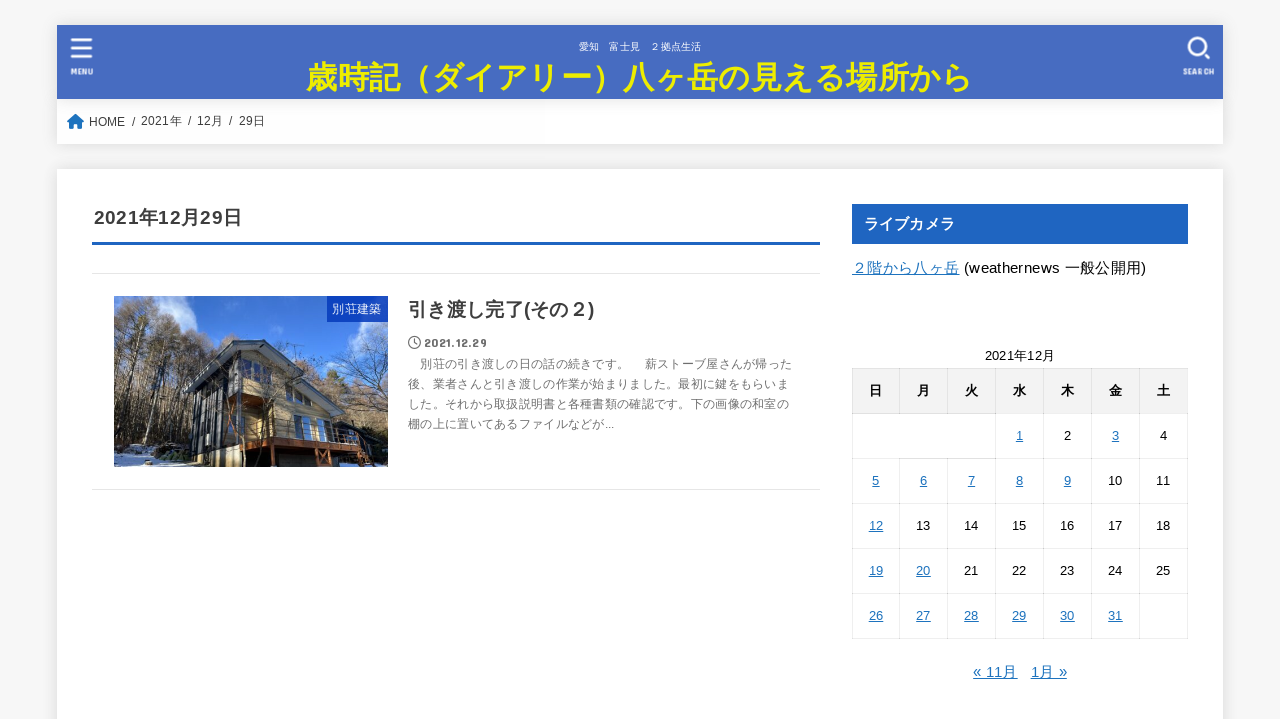

--- FILE ---
content_type: text/html; charset=UTF-8
request_url: https://yatsugatakediary.com/2021/12/29/
body_size: 21272
content:
<!doctype html>
<html lang="ja">
<head>
<meta charset="utf-8">
<meta http-equiv="X-UA-Compatible" content="IE=edge">
<meta name="HandheldFriendly" content="True">
<meta name="MobileOptimized" content="320">
<meta name="viewport" content="width=device-width, initial-scale=1"/>
<link rel="pingback" href="https://yatsugatakediary.com/xmlrpc.php">
<title>2021年12月29日 &#8211; 歳時記（ダイアリー）八ヶ岳の見える場所から</title>
<meta name='robots' content='max-image-preview:large' />
<link rel='dns-prefetch' href='//cdn.canvasjs.com' />
<link rel='dns-prefetch' href='//fonts.googleapis.com' />
<link rel='dns-prefetch' href='//cdnjs.cloudflare.com' />
<link rel="alternate" type="application/rss+xml" title="歳時記（ダイアリー）八ヶ岳の見える場所から &raquo; フィード" href="https://yatsugatakediary.com/feed/" />
<link rel="alternate" type="application/rss+xml" title="歳時記（ダイアリー）八ヶ岳の見える場所から &raquo; コメントフィード" href="https://yatsugatakediary.com/comments/feed/" />
<style id='wp-img-auto-sizes-contain-inline-css' type='text/css'>
img:is([sizes=auto i],[sizes^="auto," i]){contain-intrinsic-size:3000px 1500px}
/*# sourceURL=wp-img-auto-sizes-contain-inline-css */
</style>
<style id='wp-emoji-styles-inline-css' type='text/css'>

	img.wp-smiley, img.emoji {
		display: inline !important;
		border: none !important;
		box-shadow: none !important;
		height: 1em !important;
		width: 1em !important;
		margin: 0 0.07em !important;
		vertical-align: -0.1em !important;
		background: none !important;
		padding: 0 !important;
	}
/*# sourceURL=wp-emoji-styles-inline-css */
</style>
<style id='wp-block-library-inline-css' type='text/css'>
:root{--wp-block-synced-color:#7a00df;--wp-block-synced-color--rgb:122,0,223;--wp-bound-block-color:var(--wp-block-synced-color);--wp-editor-canvas-background:#ddd;--wp-admin-theme-color:#007cba;--wp-admin-theme-color--rgb:0,124,186;--wp-admin-theme-color-darker-10:#006ba1;--wp-admin-theme-color-darker-10--rgb:0,107,160.5;--wp-admin-theme-color-darker-20:#005a87;--wp-admin-theme-color-darker-20--rgb:0,90,135;--wp-admin-border-width-focus:2px}@media (min-resolution:192dpi){:root{--wp-admin-border-width-focus:1.5px}}.wp-element-button{cursor:pointer}:root .has-very-light-gray-background-color{background-color:#eee}:root .has-very-dark-gray-background-color{background-color:#313131}:root .has-very-light-gray-color{color:#eee}:root .has-very-dark-gray-color{color:#313131}:root .has-vivid-green-cyan-to-vivid-cyan-blue-gradient-background{background:linear-gradient(135deg,#00d084,#0693e3)}:root .has-purple-crush-gradient-background{background:linear-gradient(135deg,#34e2e4,#4721fb 50%,#ab1dfe)}:root .has-hazy-dawn-gradient-background{background:linear-gradient(135deg,#faaca8,#dad0ec)}:root .has-subdued-olive-gradient-background{background:linear-gradient(135deg,#fafae1,#67a671)}:root .has-atomic-cream-gradient-background{background:linear-gradient(135deg,#fdd79a,#004a59)}:root .has-nightshade-gradient-background{background:linear-gradient(135deg,#330968,#31cdcf)}:root .has-midnight-gradient-background{background:linear-gradient(135deg,#020381,#2874fc)}:root{--wp--preset--font-size--normal:16px;--wp--preset--font-size--huge:42px}.has-regular-font-size{font-size:1em}.has-larger-font-size{font-size:2.625em}.has-normal-font-size{font-size:var(--wp--preset--font-size--normal)}.has-huge-font-size{font-size:var(--wp--preset--font-size--huge)}.has-text-align-center{text-align:center}.has-text-align-left{text-align:left}.has-text-align-right{text-align:right}.has-fit-text{white-space:nowrap!important}#end-resizable-editor-section{display:none}.aligncenter{clear:both}.items-justified-left{justify-content:flex-start}.items-justified-center{justify-content:center}.items-justified-right{justify-content:flex-end}.items-justified-space-between{justify-content:space-between}.screen-reader-text{border:0;clip-path:inset(50%);height:1px;margin:-1px;overflow:hidden;padding:0;position:absolute;width:1px;word-wrap:normal!important}.screen-reader-text:focus{background-color:#ddd;clip-path:none;color:#444;display:block;font-size:1em;height:auto;left:5px;line-height:normal;padding:15px 23px 14px;text-decoration:none;top:5px;width:auto;z-index:100000}html :where(.has-border-color){border-style:solid}html :where([style*=border-top-color]){border-top-style:solid}html :where([style*=border-right-color]){border-right-style:solid}html :where([style*=border-bottom-color]){border-bottom-style:solid}html :where([style*=border-left-color]){border-left-style:solid}html :where([style*=border-width]){border-style:solid}html :where([style*=border-top-width]){border-top-style:solid}html :where([style*=border-right-width]){border-right-style:solid}html :where([style*=border-bottom-width]){border-bottom-style:solid}html :where([style*=border-left-width]){border-left-style:solid}html :where(img[class*=wp-image-]){height:auto;max-width:100%}:where(figure){margin:0 0 1em}html :where(.is-position-sticky){--wp-admin--admin-bar--position-offset:var(--wp-admin--admin-bar--height,0px)}@media screen and (max-width:600px){html :where(.is-position-sticky){--wp-admin--admin-bar--position-offset:0px}}

/*# sourceURL=wp-block-library-inline-css */
</style><style id='wp-block-paragraph-inline-css' type='text/css'>
.is-small-text{font-size:.875em}.is-regular-text{font-size:1em}.is-large-text{font-size:2.25em}.is-larger-text{font-size:3em}.has-drop-cap:not(:focus):first-letter{float:left;font-size:8.4em;font-style:normal;font-weight:100;line-height:.68;margin:.05em .1em 0 0;text-transform:uppercase}body.rtl .has-drop-cap:not(:focus):first-letter{float:none;margin-left:.1em}p.has-drop-cap.has-background{overflow:hidden}:root :where(p.has-background){padding:1.25em 2.375em}:where(p.has-text-color:not(.has-link-color)) a{color:inherit}p.has-text-align-left[style*="writing-mode:vertical-lr"],p.has-text-align-right[style*="writing-mode:vertical-rl"]{rotate:180deg}
/*# sourceURL=https://yatsugatakediary.com/wp-includes/blocks/paragraph/style.min.css */
</style>
<style id='global-styles-inline-css' type='text/css'>
:root{--wp--preset--aspect-ratio--square: 1;--wp--preset--aspect-ratio--4-3: 4/3;--wp--preset--aspect-ratio--3-4: 3/4;--wp--preset--aspect-ratio--3-2: 3/2;--wp--preset--aspect-ratio--2-3: 2/3;--wp--preset--aspect-ratio--16-9: 16/9;--wp--preset--aspect-ratio--9-16: 9/16;--wp--preset--color--black: #000;--wp--preset--color--cyan-bluish-gray: #abb8c3;--wp--preset--color--white: #fff;--wp--preset--color--pale-pink: #f78da7;--wp--preset--color--vivid-red: #cf2e2e;--wp--preset--color--luminous-vivid-orange: #ff6900;--wp--preset--color--luminous-vivid-amber: #fcb900;--wp--preset--color--light-green-cyan: #7bdcb5;--wp--preset--color--vivid-green-cyan: #00d084;--wp--preset--color--pale-cyan-blue: #8ed1fc;--wp--preset--color--vivid-cyan-blue: #0693e3;--wp--preset--color--vivid-purple: #9b51e0;--wp--preset--color--mainttlbg: var(--main-ttl-bg);--wp--preset--color--mainttltext: var(--main-ttl-color);--wp--preset--color--stkeditorcolor-1: var(--stk-editor-color1);--wp--preset--color--stkeditorcolor-2: var(--stk-editor-color2);--wp--preset--color--stkeditorcolor-3: var(--stk-editor-color3);--wp--preset--gradient--vivid-cyan-blue-to-vivid-purple: linear-gradient(135deg,rgb(6,147,227) 0%,rgb(155,81,224) 100%);--wp--preset--gradient--light-green-cyan-to-vivid-green-cyan: linear-gradient(135deg,rgb(122,220,180) 0%,rgb(0,208,130) 100%);--wp--preset--gradient--luminous-vivid-amber-to-luminous-vivid-orange: linear-gradient(135deg,rgb(252,185,0) 0%,rgb(255,105,0) 100%);--wp--preset--gradient--luminous-vivid-orange-to-vivid-red: linear-gradient(135deg,rgb(255,105,0) 0%,rgb(207,46,46) 100%);--wp--preset--gradient--very-light-gray-to-cyan-bluish-gray: linear-gradient(135deg,rgb(238,238,238) 0%,rgb(169,184,195) 100%);--wp--preset--gradient--cool-to-warm-spectrum: linear-gradient(135deg,rgb(74,234,220) 0%,rgb(151,120,209) 20%,rgb(207,42,186) 40%,rgb(238,44,130) 60%,rgb(251,105,98) 80%,rgb(254,248,76) 100%);--wp--preset--gradient--blush-light-purple: linear-gradient(135deg,rgb(255,206,236) 0%,rgb(152,150,240) 100%);--wp--preset--gradient--blush-bordeaux: linear-gradient(135deg,rgb(254,205,165) 0%,rgb(254,45,45) 50%,rgb(107,0,62) 100%);--wp--preset--gradient--luminous-dusk: linear-gradient(135deg,rgb(255,203,112) 0%,rgb(199,81,192) 50%,rgb(65,88,208) 100%);--wp--preset--gradient--pale-ocean: linear-gradient(135deg,rgb(255,245,203) 0%,rgb(182,227,212) 50%,rgb(51,167,181) 100%);--wp--preset--gradient--electric-grass: linear-gradient(135deg,rgb(202,248,128) 0%,rgb(113,206,126) 100%);--wp--preset--gradient--midnight: linear-gradient(135deg,rgb(2,3,129) 0%,rgb(40,116,252) 100%);--wp--preset--font-size--small: 13px;--wp--preset--font-size--medium: 20px;--wp--preset--font-size--large: 36px;--wp--preset--font-size--x-large: 42px;--wp--preset--spacing--20: 0.44rem;--wp--preset--spacing--30: 0.67rem;--wp--preset--spacing--40: 1rem;--wp--preset--spacing--50: 1.5rem;--wp--preset--spacing--60: 2.25rem;--wp--preset--spacing--70: 3.38rem;--wp--preset--spacing--80: 5.06rem;--wp--preset--shadow--natural: 6px 6px 9px rgba(0, 0, 0, 0.2);--wp--preset--shadow--deep: 12px 12px 50px rgba(0, 0, 0, 0.4);--wp--preset--shadow--sharp: 6px 6px 0px rgba(0, 0, 0, 0.2);--wp--preset--shadow--outlined: 6px 6px 0px -3px rgb(255, 255, 255), 6px 6px rgb(0, 0, 0);--wp--preset--shadow--crisp: 6px 6px 0px rgb(0, 0, 0);}:where(.is-layout-flex){gap: 0.5em;}:where(.is-layout-grid){gap: 0.5em;}body .is-layout-flex{display: flex;}.is-layout-flex{flex-wrap: wrap;align-items: center;}.is-layout-flex > :is(*, div){margin: 0;}body .is-layout-grid{display: grid;}.is-layout-grid > :is(*, div){margin: 0;}:where(.wp-block-columns.is-layout-flex){gap: 2em;}:where(.wp-block-columns.is-layout-grid){gap: 2em;}:where(.wp-block-post-template.is-layout-flex){gap: 1.25em;}:where(.wp-block-post-template.is-layout-grid){gap: 1.25em;}.has-black-color{color: var(--wp--preset--color--black) !important;}.has-cyan-bluish-gray-color{color: var(--wp--preset--color--cyan-bluish-gray) !important;}.has-white-color{color: var(--wp--preset--color--white) !important;}.has-pale-pink-color{color: var(--wp--preset--color--pale-pink) !important;}.has-vivid-red-color{color: var(--wp--preset--color--vivid-red) !important;}.has-luminous-vivid-orange-color{color: var(--wp--preset--color--luminous-vivid-orange) !important;}.has-luminous-vivid-amber-color{color: var(--wp--preset--color--luminous-vivid-amber) !important;}.has-light-green-cyan-color{color: var(--wp--preset--color--light-green-cyan) !important;}.has-vivid-green-cyan-color{color: var(--wp--preset--color--vivid-green-cyan) !important;}.has-pale-cyan-blue-color{color: var(--wp--preset--color--pale-cyan-blue) !important;}.has-vivid-cyan-blue-color{color: var(--wp--preset--color--vivid-cyan-blue) !important;}.has-vivid-purple-color{color: var(--wp--preset--color--vivid-purple) !important;}.has-black-background-color{background-color: var(--wp--preset--color--black) !important;}.has-cyan-bluish-gray-background-color{background-color: var(--wp--preset--color--cyan-bluish-gray) !important;}.has-white-background-color{background-color: var(--wp--preset--color--white) !important;}.has-pale-pink-background-color{background-color: var(--wp--preset--color--pale-pink) !important;}.has-vivid-red-background-color{background-color: var(--wp--preset--color--vivid-red) !important;}.has-luminous-vivid-orange-background-color{background-color: var(--wp--preset--color--luminous-vivid-orange) !important;}.has-luminous-vivid-amber-background-color{background-color: var(--wp--preset--color--luminous-vivid-amber) !important;}.has-light-green-cyan-background-color{background-color: var(--wp--preset--color--light-green-cyan) !important;}.has-vivid-green-cyan-background-color{background-color: var(--wp--preset--color--vivid-green-cyan) !important;}.has-pale-cyan-blue-background-color{background-color: var(--wp--preset--color--pale-cyan-blue) !important;}.has-vivid-cyan-blue-background-color{background-color: var(--wp--preset--color--vivid-cyan-blue) !important;}.has-vivid-purple-background-color{background-color: var(--wp--preset--color--vivid-purple) !important;}.has-black-border-color{border-color: var(--wp--preset--color--black) !important;}.has-cyan-bluish-gray-border-color{border-color: var(--wp--preset--color--cyan-bluish-gray) !important;}.has-white-border-color{border-color: var(--wp--preset--color--white) !important;}.has-pale-pink-border-color{border-color: var(--wp--preset--color--pale-pink) !important;}.has-vivid-red-border-color{border-color: var(--wp--preset--color--vivid-red) !important;}.has-luminous-vivid-orange-border-color{border-color: var(--wp--preset--color--luminous-vivid-orange) !important;}.has-luminous-vivid-amber-border-color{border-color: var(--wp--preset--color--luminous-vivid-amber) !important;}.has-light-green-cyan-border-color{border-color: var(--wp--preset--color--light-green-cyan) !important;}.has-vivid-green-cyan-border-color{border-color: var(--wp--preset--color--vivid-green-cyan) !important;}.has-pale-cyan-blue-border-color{border-color: var(--wp--preset--color--pale-cyan-blue) !important;}.has-vivid-cyan-blue-border-color{border-color: var(--wp--preset--color--vivid-cyan-blue) !important;}.has-vivid-purple-border-color{border-color: var(--wp--preset--color--vivid-purple) !important;}.has-vivid-cyan-blue-to-vivid-purple-gradient-background{background: var(--wp--preset--gradient--vivid-cyan-blue-to-vivid-purple) !important;}.has-light-green-cyan-to-vivid-green-cyan-gradient-background{background: var(--wp--preset--gradient--light-green-cyan-to-vivid-green-cyan) !important;}.has-luminous-vivid-amber-to-luminous-vivid-orange-gradient-background{background: var(--wp--preset--gradient--luminous-vivid-amber-to-luminous-vivid-orange) !important;}.has-luminous-vivid-orange-to-vivid-red-gradient-background{background: var(--wp--preset--gradient--luminous-vivid-orange-to-vivid-red) !important;}.has-very-light-gray-to-cyan-bluish-gray-gradient-background{background: var(--wp--preset--gradient--very-light-gray-to-cyan-bluish-gray) !important;}.has-cool-to-warm-spectrum-gradient-background{background: var(--wp--preset--gradient--cool-to-warm-spectrum) !important;}.has-blush-light-purple-gradient-background{background: var(--wp--preset--gradient--blush-light-purple) !important;}.has-blush-bordeaux-gradient-background{background: var(--wp--preset--gradient--blush-bordeaux) !important;}.has-luminous-dusk-gradient-background{background: var(--wp--preset--gradient--luminous-dusk) !important;}.has-pale-ocean-gradient-background{background: var(--wp--preset--gradient--pale-ocean) !important;}.has-electric-grass-gradient-background{background: var(--wp--preset--gradient--electric-grass) !important;}.has-midnight-gradient-background{background: var(--wp--preset--gradient--midnight) !important;}.has-small-font-size{font-size: var(--wp--preset--font-size--small) !important;}.has-medium-font-size{font-size: var(--wp--preset--font-size--medium) !important;}.has-large-font-size{font-size: var(--wp--preset--font-size--large) !important;}.has-x-large-font-size{font-size: var(--wp--preset--font-size--x-large) !important;}
/*# sourceURL=global-styles-inline-css */
</style>

<style id='classic-theme-styles-inline-css' type='text/css'>
/*! This file is auto-generated */
.wp-block-button__link{color:#fff;background-color:#32373c;border-radius:9999px;box-shadow:none;text-decoration:none;padding:calc(.667em + 2px) calc(1.333em + 2px);font-size:1.125em}.wp-block-file__button{background:#32373c;color:#fff;text-decoration:none}
/*# sourceURL=/wp-includes/css/classic-themes.min.css */
</style>
<link rel='stylesheet' id='dashicons-css' href='https://yatsugatakediary.com/wp-includes/css/dashicons.min.css' type='text/css' media='all' />
<link rel='stylesheet' id='admin-bar-css' href='https://yatsugatakediary.com/wp-includes/css/admin-bar.min.css' type='text/css' media='all' />
<style id='admin-bar-inline-css' type='text/css'>

    .canvasjs-chart-credit{
        display: none !important;
    }
    #vtrtsFreeChart canvas {
    border-radius: 6px;
}

.vtrts-free-adminbar-weekly-title {
    font-weight: bold;
    font-size: 14px;
    color: #fff;
    margin-bottom: 6px;
}

        #wpadminbar #wp-admin-bar-vtrts_free_top_button .ab-icon:before {
            content: "\f185";
            color: #1DAE22;
            top: 3px;
        }
    #wp-admin-bar-vtrts_pro_top_button .ab-item {
        min-width: 180px;
    }
    .vtrts-free-adminbar-dropdown {
        min-width: 420px ;
        padding: 18px 18px 12px 18px;
        background: #23282d;
        color: #fff;
        border-radius: 8px;
        box-shadow: 0 4px 24px rgba(0,0,0,0.15);
        margin-top: 10px;
    }
    .vtrts-free-adminbar-grid {
        display: grid;
        grid-template-columns: 1fr 1fr;
        gap: 18px 18px; /* row-gap column-gap */
        margin-bottom: 18px;
    }
    .vtrts-free-adminbar-card {
        background: #2c3338;
        border-radius: 8px;
        padding: 18px 18px 12px 18px;
        box-shadow: 0 2px 8px rgba(0,0,0,0.07);
        display: flex;
        flex-direction: column;
        align-items: flex-start;
    }
    /* Extra margin for the right column */
    .vtrts-free-adminbar-card:nth-child(2),
    .vtrts-free-adminbar-card:nth-child(4) {
        margin-left: 10px !important;
        padding-left: 10px !important;
                padding-top: 6px !important;

        margin-right: 10px !important;
        padding-right : 10px !important;
        margin-top: 10px !important;
    }
    .vtrts-free-adminbar-card:nth-child(1),
    .vtrts-free-adminbar-card:nth-child(3) {
        margin-left: 10px !important;
        padding-left: 10px !important;
                padding-top: 6px !important;

        margin-top: 10px !important;
                padding-right : 10px !important;

    }
    /* Extra margin for the bottom row */
    .vtrts-free-adminbar-card:nth-child(3),
    .vtrts-free-adminbar-card:nth-child(4) {
        margin-top: 6px !important;
        padding-top: 6px !important;
        margin-top: 10px !important;
    }
    .vtrts-free-adminbar-card-title {
        font-size: 14px;
        font-weight: 800;
        margin-bottom: 6px;
        color: #fff;
    }
    .vtrts-free-adminbar-card-value {
        font-size: 22px;
        font-weight: bold;
        color: #1DAE22;
        margin-bottom: 4px;
    }
    .vtrts-free-adminbar-card-sub {
        font-size: 12px;
        color: #aaa;
    }
    .vtrts-free-adminbar-btn-wrap {
        text-align: center;
        margin-top: 8px;
    }

    #wp-admin-bar-vtrts_free_top_button .ab-item{
    min-width: 80px !important;
        padding: 0px !important;
    .vtrts-free-adminbar-btn {
        display: inline-block;
        background: #1DAE22;
        color: #fff !important;
        font-weight: bold;
        padding: 8px 28px;
        border-radius: 6px;
        text-decoration: none;
        font-size: 15px;
        transition: background 0.2s;
        margin-top: 8px;
    }
    .vtrts-free-adminbar-btn:hover {
        background: #15991b;
        color: #fff !important;
    }

    .vtrts-free-adminbar-dropdown-wrap { min-width: 0; padding: 0; }
    #wpadminbar #wp-admin-bar-vtrts_free_top_button .vtrts-free-adminbar-dropdown { display: none; position: absolute; left: 0; top: 100%; z-index: 99999; }
    #wpadminbar #wp-admin-bar-vtrts_free_top_button:hover .vtrts-free-adminbar-dropdown { display: block; }
    
        .ab-empty-item #wp-admin-bar-vtrts_free_top_button-default .ab-empty-item{
    height:0px !important;
    padding :0px !important;
     }
            #wpadminbar .quicklinks .ab-empty-item{
        padding:0px !important;
    }
    .vtrts-free-adminbar-dropdown {
    min-width: 420px;
    padding: 18px 18px 12px 18px;
    background: #23282d;
    color: #fff;
    border-radius: 12px; /* more rounded */
    box-shadow: 0 8px 32px rgba(0,0,0,0.25); /* deeper shadow */
    margin-top: 10px;
}

.vtrts-free-adminbar-btn-wrap {
    text-align: center;
    margin-top: 18px; /* more space above */
}

.vtrts-free-adminbar-btn {
    display: inline-block;
    background: #1DAE22;
    color: #fff !important;
    font-weight: bold;
    padding: 5px 22px;
    border-radius: 8px;
    text-decoration: none;
    font-size: 17px;
    transition: background 0.2s, box-shadow 0.2s;
    margin-top: 8px;
    box-shadow: 0 2px 8px rgba(29,174,34,0.15);
    text-align: center;
    line-height: 1.6;
    
}
.vtrts-free-adminbar-btn:hover {
    background: #15991b;
    color: #fff !important;
    box-shadow: 0 4px 16px rgba(29,174,34,0.25);
}
    


/*# sourceURL=admin-bar-inline-css */
</style>
<link rel='stylesheet' id='stk_style-css' href='https://yatsugatakediary.com/wp-content/themes/jstork19/style.css?ver=3.25' type='text/css' media='all' />
<style id='stk_style-inline-css' type='text/css'>
:root{--stk-base-font-family:"游ゴシック","Yu Gothic","游ゴシック体","YuGothic","Hiragino Kaku Gothic ProN",Meiryo,sans-serif;--stk-base-font-size-pc:103%;--stk-base-font-size-sp:103%;--stk-font-awesome-free:"Font Awesome 6 Free";--stk-font-awesome-brand:"Font Awesome 6 Brands";--wp--preset--font-size--medium:clamp(1.2em,2.5vw,20px);--wp--preset--font-size--large:clamp(1.5em,4.5vw,36px);--wp--preset--font-size--x-large:clamp(1.9em,5.25vw,42px);--wp--style--gallery-gap-default:.5em;--stk-post-thumb-ratio:62.5%;--stk-margin:1.6em;--stk-h2-margin-rl:-2vw;--stk-el-margin-rl:-4vw;--main-text-color:#3E3E3E;--main-link-color:#1e73be;--main-link-color-hover:#d33;--main-ttl-bg:#1f65c1;--main-ttl-bg-rgba:rgba(31,101,193,.1);--main-ttl-color:#fff;--header-bg:#476cc1;--header-bg-overlay:#000;--header-logo-color:#eded00;--header-text-color:#fff;--inner-content-bg:#fff;--label-bg:#073dbc;--label-text-color:#fff;--slider-text-color:#000;--side-text-color:#000;--footer-bg:#1e73be;--footer-text-color:#fff;--footer-link-color:#eded00;--new-mark-bg:#c95e9b;--oc-box-blue:#82c8e2;--oc-box-blue-inner:#d4f3ff;--oc-box-red:#ee5656;--oc-box-red-inner:#feeeed;--oc-box-yellow:#f7cf2e;--oc-box-yellow-inner:#fffae2;--oc-box-green:#39cd75;--oc-box-green-inner:#e8fbf0;--oc-box-pink:#f7b2b2;--oc-box-pink-inner:#fee;--oc-box-gray:#9c9c9c;--oc-box-gray-inner:#f5f5f5;--oc-box-black:#313131;--oc-box-black-inner:#404040;--oc-btn-rich_yellow:#f7cf2e;--oc-btn-rich_yellow-sdw:#ecb254;--oc-btn-rich_pink:#ee5656;--oc-btn-rich_pink-sdw:#d34e4e;--oc-btn-rich_orange:#ef9b2f;--oc-btn-rich_orange-sdw:#cc8c23;--oc-btn-rich_green:#39cd75;--oc-btn-rich_green-sdw:#1eae59;--oc-btn-rich_blue:#19b4ce;--oc-btn-rich_blue-sdw:#07889d;--oc-base-border-color:rgba(125,125,125,.3);--oc-has-background-basic-padding:1.1em;--stk-maker-yellow:#ff6;--stk-maker-pink:#ffd5d5;--stk-maker-blue:#b5dfff;--stk-maker-green:#cff7c7;--stk-caption-font-size:11px;--stk-editor-color1:#1bb4d3;--stk-editor-color2:#f55e5e;--stk-editor-color3:#ee2;--stk-editor-color1-rgba:rgba(27,180,211,.1);--stk-editor-color2-rgba:rgba(245,94,94,.1);--stk-editor-color3-rgba:rgba(238,238,34,.1)}.has-stkeditorcolor-1-color{color:var(--stk-editor-color1)}.has-stkeditorcolor-2-color{color:var(--stk-editor-color2)}.has-stkeditorcolor-3-color{color:var(--stk-editor-color3)}.has-stkeditorcolor-1-background-color{background-color:var(--stk-editor-color1)}.has-stkeditorcolor-2-background-color{background-color:var(--stk-editor-color2)}.has-stkeditorcolor-3-background-color{background-color:var(--stk-editor-color3)}
/*# sourceURL=stk_style-inline-css */
</style>
<link rel='stylesheet' id='stk_child-style-css' href='https://yatsugatakediary.com/wp-content/themes/jstork19_custom/style.css' type='text/css' media='all' />
<link rel='stylesheet' id='gf_font-css' href='https://fonts.googleapis.com/css?family=Concert+One&#038;display=swap' type='text/css' media='all' />
<style id='gf_font-inline-css' type='text/css'>
.gf {font-family: "Concert One", "游ゴシック", "Yu Gothic", "游ゴシック体", "YuGothic", "Hiragino Kaku Gothic ProN", Meiryo, sans-serif;}
/*# sourceURL=gf_font-inline-css */
</style>
<link rel='stylesheet' id='fontawesome-css' href='https://cdnjs.cloudflare.com/ajax/libs/font-awesome/6.3.0/css/all.min.css' type='text/css' media='all' />
<script type="text/javascript" id="ahc_front_js-js-extra">
/* <![CDATA[ */
var ahc_ajax_front = {"ajax_url":"https://yatsugatakediary.com/wp-admin/admin-ajax.php","plugin_url":"https://yatsugatakediary.com/wp-content/plugins/visitors-traffic-real-time-statistics/","page_id":"\u65e5: \u003Cspan\u003E2021\u5e7412\u670829\u65e5\u003C/span\u003E","page_title":"","post_type":""};
//# sourceURL=ahc_front_js-js-extra
/* ]]> */
</script>
<script type="text/javascript" src="https://yatsugatakediary.com/wp-content/plugins/visitors-traffic-real-time-statistics/js/front.js" id="ahc_front_js-js"></script>
<script type="text/javascript" src="https://yatsugatakediary.com/wp-includes/js/jquery/jquery.min.js?ver=3.7.1" id="jquery-core-js"></script>
<script type="text/javascript" src="https://yatsugatakediary.com/wp-includes/js/jquery/jquery-migrate.min.js?ver=3.4.1" id="jquery-migrate-js"></script>
<script type="text/javascript" id="jquery-js-after">
/* <![CDATA[ */
jQuery(function($){$(".widget_categories li, .widget_nav_menu li").has("ul").toggleClass("accordionMenu");$(".widget ul.children , .widget ul.sub-menu").after("<span class='accordionBtn'></span>");$(".widget ul.children , .widget ul.sub-menu").hide();$("ul .accordionBtn").on("click",function(){$(this).prev("ul").slideToggle();$(this).toggleClass("active")})});
//# sourceURL=jquery-js-after
/* ]]> */
</script>
<link rel="https://api.w.org/" href="https://yatsugatakediary.com/wp-json/" /><link rel="EditURI" type="application/rsd+xml" title="RSD" href="https://yatsugatakediary.com/xmlrpc.php?rsd" />

<link rel="icon" href="https://yatsugatakediary.com/wp-content/uploads/2020/11/cropped-DSC03137-scaled-1-32x32.jpg" sizes="32x32" />
<link rel="icon" href="https://yatsugatakediary.com/wp-content/uploads/2020/11/cropped-DSC03137-scaled-1-192x192.jpg" sizes="192x192" />
<link rel="apple-touch-icon" href="https://yatsugatakediary.com/wp-content/uploads/2020/11/cropped-DSC03137-scaled-1-180x180.jpg" />
<meta name="msapplication-TileImage" content="https://yatsugatakediary.com/wp-content/uploads/2020/11/cropped-DSC03137-scaled-1-270x270.jpg" />
</head>
<body class="archive date wp-embed-responsive wp-theme-jstork19 wp-child-theme-jstork19_custom h_layout_pc_center_normal h_layout_sp_center">
<svg xmlns="http://www.w3.org/2000/svg" width="0" height="0" focusable="false" role="none" style="visibility: hidden; position: absolute; left: -9999px; overflow: hidden;"><defs>
		<symbol viewBox="0 0 512 512" id="stk-facebook-svg"><path d="M504 256C504 119 393 8 256 8S8 119 8 256c0 123.78 90.69 226.38 209.25 245V327.69h-63V256h63v-54.64c0-62.15 37-96.48 93.67-96.48 27.14 0 55.52 4.84 55.52 4.84v61h-31.28c-30.8 0-40.41 19.12-40.41 38.73V256h68.78l-11 71.69h-57.78V501C413.31 482.38 504 379.78 504 256z"/></symbol>
		<symbol viewBox="0 0 512 512" id="stk-twitter-svg"><path d="M459.37 151.716c.325 4.548.325 9.097.325 13.645 0 138.72-105.583 298.558-298.558 298.558-59.452 0-114.68-17.219-161.137-47.106 8.447.974 16.568 1.299 25.34 1.299 49.055 0 94.213-16.568 130.274-44.832-46.132-.975-84.792-31.188-98.112-72.772 6.498.974 12.995 1.624 19.818 1.624 9.421 0 18.843-1.3 27.614-3.573-48.081-9.747-84.143-51.98-84.143-102.985v-1.299c13.969 7.797 30.214 12.67 47.431 13.319-28.264-18.843-46.781-51.005-46.781-87.391 0-19.492 5.197-37.36 14.294-52.954 51.655 63.675 129.3 105.258 216.365 109.807-1.624-7.797-2.599-15.918-2.599-24.04 0-57.828 46.782-104.934 104.934-104.934 30.213 0 57.502 12.67 76.67 33.137 23.715-4.548 46.456-13.32 66.599-25.34-7.798 24.366-24.366 44.833-46.132 57.827 21.117-2.273 41.584-8.122 60.426-16.243-14.292 20.791-32.161 39.308-52.628 54.253z"/></symbol>
		<symbol viewBox="0 0 576 512" id="stk-youtube-svg"><path d="M549.655 124.083c-6.281-23.65-24.787-42.276-48.284-48.597C458.781 64 288 64 288 64S117.22 64 74.629 75.486c-23.497 6.322-42.003 24.947-48.284 48.597-11.412 42.867-11.412 132.305-11.412 132.305s0 89.438 11.412 132.305c6.281 23.65 24.787 41.5 48.284 47.821C117.22 448 288 448 288 448s170.78 0 213.371-11.486c23.497-6.321 42.003-24.171 48.284-47.821 11.412-42.867 11.412-132.305 11.412-132.305s0-89.438-11.412-132.305zm-317.51 213.508V175.185l142.739 81.205-142.739 81.201z"/></symbol>
		<symbol viewBox="0 0 448 512" id="stk-instagram-svg"><path d="M224.1 141c-63.6 0-114.9 51.3-114.9 114.9s51.3 114.9 114.9 114.9S339 319.5 339 255.9 287.7 141 224.1 141zm0 189.6c-41.1 0-74.7-33.5-74.7-74.7s33.5-74.7 74.7-74.7 74.7 33.5 74.7 74.7-33.6 74.7-74.7 74.7zm146.4-194.3c0 14.9-12 26.8-26.8 26.8-14.9 0-26.8-12-26.8-26.8s12-26.8 26.8-26.8 26.8 12 26.8 26.8zm76.1 27.2c-1.7-35.9-9.9-67.7-36.2-93.9-26.2-26.2-58-34.4-93.9-36.2-37-2.1-147.9-2.1-184.9 0-35.8 1.7-67.6 9.9-93.9 36.1s-34.4 58-36.2 93.9c-2.1 37-2.1 147.9 0 184.9 1.7 35.9 9.9 67.7 36.2 93.9s58 34.4 93.9 36.2c37 2.1 147.9 2.1 184.9 0 35.9-1.7 67.7-9.9 93.9-36.2 26.2-26.2 34.4-58 36.2-93.9 2.1-37 2.1-147.8 0-184.8zM398.8 388c-7.8 19.6-22.9 34.7-42.6 42.6-29.5 11.7-99.5 9-132.1 9s-102.7 2.6-132.1-9c-19.6-7.8-34.7-22.9-42.6-42.6-11.7-29.5-9-99.5-9-132.1s-2.6-102.7 9-132.1c7.8-19.6 22.9-34.7 42.6-42.6 29.5-11.7 99.5-9 132.1-9s102.7-2.6 132.1 9c19.6 7.8 34.7 22.9 42.6 42.6 11.7 29.5 9 99.5 9 132.1s2.7 102.7-9 132.1z"/></symbol>
		<symbol viewBox="0 0 32 32" id="stk-line-svg"><path d="M25.82 13.151c0.465 0 0.84 0.38 0.84 0.841 0 0.46-0.375 0.84-0.84 0.84h-2.34v1.5h2.34c0.465 0 0.84 0.377 0.84 0.84 0 0.459-0.375 0.839-0.84 0.839h-3.181c-0.46 0-0.836-0.38-0.836-0.839v-6.361c0-0.46 0.376-0.84 0.84-0.84h3.181c0.461 0 0.836 0.38 0.836 0.84 0 0.465-0.375 0.84-0.84 0.84h-2.34v1.5zM20.68 17.172c0 0.36-0.232 0.68-0.576 0.795-0.085 0.028-0.177 0.041-0.265 0.041-0.281 0-0.521-0.12-0.68-0.333l-3.257-4.423v3.92c0 0.459-0.372 0.839-0.841 0.839-0.461 0-0.835-0.38-0.835-0.839v-6.361c0-0.36 0.231-0.68 0.573-0.793 0.080-0.031 0.181-0.044 0.259-0.044 0.26 0 0.5 0.139 0.66 0.339l3.283 4.44v-3.941c0-0.46 0.376-0.84 0.84-0.84 0.46 0 0.84 0.38 0.84 0.84zM13.025 17.172c0 0.459-0.376 0.839-0.841 0.839-0.46 0-0.836-0.38-0.836-0.839v-6.361c0-0.46 0.376-0.84 0.84-0.84 0.461 0 0.837 0.38 0.837 0.84zM9.737 18.011h-3.181c-0.46 0-0.84-0.38-0.84-0.839v-6.361c0-0.46 0.38-0.84 0.84-0.84 0.464 0 0.84 0.38 0.84 0.84v5.521h2.341c0.464 0 0.839 0.377 0.839 0.84 0 0.459-0.376 0.839-0.839 0.839zM32 13.752c0-7.161-7.18-12.989-16-12.989s-16 5.828-16 12.989c0 6.415 5.693 11.789 13.38 12.811 0.521 0.109 1.231 0.344 1.411 0.787 0.16 0.401 0.105 1.021 0.051 1.44l-0.219 1.36c-0.060 0.401-0.32 1.581 1.399 0.86 1.721-0.719 9.221-5.437 12.581-9.3 2.299-2.519 3.397-5.099 3.397-7.957z"/></symbol>
		<symbol viewBox="0 0 50 50" id="stk-feedly-svg"><path d="M20.42,44.65h9.94c1.59,0,3.12-.63,4.25-1.76l12-12c2.34-2.34,2.34-6.14,0-8.48L29.64,5.43c-2.34-2.34-6.14-2.34-8.48,0L4.18,22.4c-2.34,2.34-2.34,6.14,0,8.48l12,12c1.12,1.12,2.65,1.76,4.24,1.76Zm-2.56-11.39l-.95-.95c-.39-.39-.39-1.02,0-1.41l7.07-7.07c.39-.39,1.02-.39,1.41,0l2.12,2.12c.39,.39,.39,1.02,0,1.41l-5.9,5.9c-.19,.19-.44,.29-.71,.29h-2.34c-.27,0-.52-.11-.71-.29Zm10.36,4.71l-.95,.95c-.19,.19-.44,.29-.71,.29h-2.34c-.27,0-.52-.11-.71-.29l-.95-.95c-.39-.39-.39-1.02,0-1.41l2.12-2.12c.39-.39,1.02-.39,1.41,0l2.12,2.12c.39,.39,.39,1.02,0,1.41ZM11.25,25.23l12.73-12.73c.39-.39,1.02-.39,1.41,0l2.12,2.12c.39,.39,.39,1.02,0,1.41l-11.55,11.55c-.19,.19-.45,.29-.71,.29h-2.34c-.27,0-.52-.11-.71-.29l-.95-.95c-.39-.39-.39-1.02,0-1.41Z"/></symbol>
		<symbol viewBox="0 0 448 512" id="stk-tiktok-svg"><path d="M448,209.91a210.06,210.06,0,0,1-122.77-39.25V349.38A162.55,162.55,0,1,1,185,188.31V278.2a74.62,74.62,0,1,0,52.23,71.18V0l88,0a121.18,121.18,0,0,0,1.86,22.17h0A122.18,122.18,0,0,0,381,102.39a121.43,121.43,0,0,0,67,20.14Z"/></symbol>
		<symbol viewBox="0 0 50 50" id="stk-hatebu-svg"><path d="M5.53,7.51c5.39,0,10.71,0,16.02,0,.73,0,1.47,.06,2.19,.19,3.52,.6,6.45,3.36,6.99,6.54,.63,3.68-1.34,7.09-5.02,8.67-.32,.14-.63,.27-1.03,.45,3.69,.93,6.25,3.02,7.37,6.59,1.79,5.7-2.32,11.79-8.4,12.05-6.01,.26-12.03,.06-18.13,.06V7.51Zm8.16,28.37c.16,.03,.26,.07,.35,.07,1.82,0,3.64,.03,5.46,0,2.09-.03,3.73-1.58,3.89-3.62,.14-1.87-1.28-3.79-3.27-3.97-2.11-.19-4.25-.04-6.42-.04v7.56Zm-.02-13.77c1.46,0,2.83,0,4.2,0,.29,0,.58,0,.86-.03,1.67-.21,3.01-1.53,3.17-3.12,.16-1.62-.75-3.32-2.36-3.61-1.91-.34-3.89-.25-5.87-.35v7.1Z"/><path d="M43.93,30.53h-7.69V7.59h7.69V30.53Z"/><path d="M44,38.27c0,2.13-1.79,3.86-3.95,3.83-2.12-.03-3.86-1.77-3.85-3.85,0-2.13,1.8-3.86,3.96-3.83,2.12,.03,3.85,1.75,3.84,3.85Z"/></symbol>
		<symbol id="stk-pokect-svg" viewBox="0 0 50 50"><path d="M8.04,6.5c-2.24,.15-3.6,1.42-3.6,3.7v13.62c0,11.06,11,19.75,20.52,19.68,10.7-.08,20.58-9.11,20.58-19.68V10.2c0-2.28-1.44-3.57-3.7-3.7H8.04Zm8.67,11.08l8.25,7.84,8.26-7.84c3.7-1.55,5.31,2.67,3.79,3.9l-10.76,10.27c-.35,.33-2.23,.33-2.58,0l-10.76-10.27c-1.45-1.36,.44-5.65,3.79-3.9h0Z"/></symbol>
		<symbol id="stk-pinterest-svg" viewBox="0 0 50 50"><path d="M3.63,25c.11-6.06,2.25-11.13,6.43-15.19,4.18-4.06,9.15-6.12,14.94-6.18,6.23,.11,11.34,2.24,15.32,6.38,3.98,4.15,6,9.14,6.05,14.98-.11,6.01-2.25,11.06-6.43,15.15-4.18,4.09-9.15,6.16-14.94,6.21-2,0-4-.31-6.01-.92,.39-.61,.78-1.31,1.17-2.09,.44-.94,1-2.73,1.67-5.34,.17-.72,.42-1.7,.75-2.92,.39,.67,1.06,1.28,2,1.84,2.5,1.17,5.15,1.06,7.93-.33,2.89-1.67,4.9-4.26,6.01-7.76,1-3.67,.88-7.08-.38-10.22-1.25-3.15-3.49-5.41-6.72-6.8-4.06-1.17-8.01-1.04-11.85,.38s-6.51,3.85-8.01,7.3c-.39,1.28-.62,2.55-.71,3.8s-.04,2.47,.12,3.67,.59,2.27,1.25,3.21,1.56,1.67,2.67,2.17c.28,.11,.5,.11,.67,0,.22-.11,.44-.56,.67-1.33s.31-1.31,.25-1.59c-.06-.11-.17-.31-.33-.59-1.17-1.89-1.56-3.88-1.17-5.97,.39-2.09,1.25-3.85,2.59-5.3,2.06-1.84,4.47-2.84,7.22-3,2.75-.17,5.11,.59,7.05,2.25,1.06,1.22,1.74,2.7,2.04,4.42s.31,3.38,0,4.97c-.31,1.59-.85,3.07-1.63,4.47-1.39,2.17-3.03,3.28-4.92,3.34-1.11-.06-2.02-.49-2.71-1.29s-.91-1.74-.62-2.79c.11-.61,.44-1.81,1-3.59s.86-3.12,.92-4c-.17-2.12-1.14-3.2-2.92-3.26-1.39,.17-2.42,.79-3.09,1.88s-1.03,2.32-1.09,3.71c.17,1.62,.42,2.73,.75,3.34-.61,2.5-1.09,4.51-1.42,6.01-.11,.39-.42,1.59-.92,3.59s-.78,3.53-.83,4.59v2.34c-3.95-1.84-7.07-4.49-9.35-7.97-2.28-3.48-3.42-7.33-3.42-11.56Z"/></symbol>
		<symbol id="stk-user_url-svg" viewBox="0 0 50 50"><path d="M33.62,25c0,1.99-.11,3.92-.3,5.75H16.67c-.19-1.83-.38-3.76-.38-5.75s.19-3.92,.38-5.75h16.66c.19,1.83,.3,3.76,.3,5.75Zm13.65-5.75c.48,1.84,.73,3.76,.73,5.75s-.25,3.91-.73,5.75h-11.06c.19-1.85,.29-3.85,.29-5.75s-.1-3.9-.29-5.75h11.06Zm-.94-2.88h-10.48c-.9-5.74-2.68-10.55-4.97-13.62,7.04,1.86,12.76,6.96,15.45,13.62Zm-13.4,0h-15.87c.55-3.27,1.39-6.17,2.43-8.5,.94-2.12,1.99-3.66,3.01-4.63,1.01-.96,1.84-1.24,2.5-1.24s1.49,.29,2.5,1.24c1.02,.97,2.07,2.51,3.01,4.63,1.03,2.34,1.88,5.23,2.43,8.5h0Zm-29.26,0C6.37,9.72,12.08,4.61,19.12,2.76c-2.29,3.07-4.07,7.88-4.97,13.62H3.67Zm10.12,2.88c-.19,1.85-.37,3.77-.37,5.75s.18,3.9,.37,5.75H2.72c-.47-1.84-.72-3.76-.72-5.75s.25-3.91,.72-5.75H13.79Zm5.71,22.87c-1.03-2.34-1.88-5.23-2.43-8.5h15.87c-.55,3.27-1.39,6.16-2.43,8.5-.94,2.13-1.99,3.67-3.01,4.64-1.01,.95-1.84,1.24-2.58,1.24-.58,0-1.41-.29-2.42-1.24-1.02-.97-2.07-2.51-3.01-4.64h0Zm-.37,5.12c-7.04-1.86-12.76-6.96-15.45-13.62H14.16c.9,5.74,2.68,10.55,4.97,13.62h0Zm11.75,0c2.29-3.07,4.07-7.88,4.97-13.62h10.48c-2.7,6.66-8.41,11.76-15.45,13.62h0Z"/></symbol>
		<symbol id="stk-envelope-svg" viewBox="0 0 300 300"><path d="M300.03,81.5c0-30.25-24.75-55-55-55h-190c-30.25,0-55,24.75-55,55v140c0,30.25,24.75,55,55,55h190c30.25,0,55-24.75,55-55 V81.5z M37.4,63.87c4.75-4.75,11.01-7.37,17.63-7.37h190c6.62,0,12.88,2.62,17.63,7.37c4.75,4.75,7.37,11.01,7.37,17.63v5.56 c-0.32,0.2-0.64,0.41-0.95,0.64L160.2,169.61c-0.75,0.44-5.12,2.89-10.17,2.89c-4.99,0-9.28-2.37-10.23-2.94L30.99,87.7 c-0.31-0.23-0.63-0.44-0.95-0.64V81.5C30.03,74.88,32.65,68.62,37.4,63.87z M262.66,239.13c-4.75,4.75-11.01,7.37-17.63,7.37h-190 c-6.62,0-12.88-2.62-17.63-7.37c-4.75-4.75-7.37-11.01-7.37-17.63v-99.48l93.38,70.24c0.16,0.12,0.32,0.24,0.49,0.35 c1.17,0.81,11.88,7.88,26.13,7.88c14.25,0,24.96-7.07,26.14-7.88c0.17-0.11,0.33-0.23,0.49-0.35l93.38-70.24v99.48 C270.03,228.12,267.42,234.38,262.66,239.13z"/></symbol>

		<symbol viewBox="0 0 512 512" id="stk-amazon-svg"><path class="st0" d="M444.6,421.5L444.6,421.5C233.3,522,102.2,437.9,18.2,386.8c-5.2-3.2-14,0.8-6.4,9.6
		C39.8,430.3,131.5,512,251.1,512c119.7,0,191-65.3,199.9-76.7C459.8,424,453.6,417.7,444.6,421.5z"/>
	<path class="st0" d="M504,388.7L504,388.7c-5.7-7.4-34.5-8.8-52.7-6.5c-18.2,2.2-45.5,13.3-43.1,19.9c1.2,2.5,3.7,1.4,16.2,0.3
		c12.5-1.2,47.6-5.7,54.9,3.9c7.3,9.6-11.2,55.4-14.6,62.8c-3.3,7.4,1.2,9.3,7.4,4.4c6.1-4.9,17-17.7,24.4-35.7
		C503.9,419.6,508.3,394.3,504,388.7z"/>
	<path class="st0" d="M302.6,147.3c-39.3,4.5-90.6,7.3-127.4,23.5c-42.4,18.3-72.2,55.7-72.2,110.7c0,70.4,44.4,105.6,101.4,105.6
		c48.2,0,74.5-11.3,111.7-49.3c12.4,17.8,16.4,26.5,38.9,45.2c5,2.7,11.5,2.4,16-1.6l0,0h0c0,0,0,0,0,0l0.2,0.2
		c13.5-12,38.1-33.4,51.9-45c5.5-4.6,4.6-11.9,0.2-18c-12.4-17.1-25.5-31.1-25.5-62.8V150.2c0-44.7,3.1-85.7-29.8-116.5
		c-26-25-69.1-33.7-102-33.7c-64.4,0-136.3,24-151.5,103.7c-1.5,8.5,4.6,13,10.1,14.2l65.7,7c6.1-0.3,10.6-6.3,11.7-12.4
		c5.6-27.4,28.7-40.7,54.5-40.7c13.9,0,29.7,5.1,38,17.6c9.4,13.9,8.2,33,8.2,49.1V147.3z M289.9,288.1
		c-10.8,19.1-27.8,30.8-46.9,30.8c-26,0-41.2-19.8-41.2-49.1c0-57.7,51.7-68.2,100.7-68.2v14.7C302.6,242.6,303.2,264.7,289.9,288.1
		z"/></symbol>
		</defs></svg>
<div id="container">

<header id="header" class="stk_header"><div class="inner-header wrap"><div class="site__logo fs_m"><p class="site_description">愛知　富士見　２拠点生活</p><p class="site__logo__title text gf"><a href="https://yatsugatakediary.com" class="text-logo-link">歳時記（ダイアリー）八ヶ岳の見える場所から</a></p></div><a href="#searchbox" data-remodal-target="searchbox" class="nav_btn search_btn" aria-label="SEARCH" title="SEARCH">
			<svg version="1.1" id="svgicon_search_btn" class="stk_svgicon nav_btn__svgicon" xmlns="http://www.w3.org/2000/svg" xmlns:xlink="http://www.w3.org/1999/xlink" x="0px"
				y="0px" viewBox="0 0 50 50" style="enable-background:new 0 0 50 50;" xml:space="preserve">
				<path fill="" d="M44.35,48.52l-4.95-4.95c-1.17-1.17-1.17-3.07,0-4.24l0,0c1.17-1.17,3.07-1.17,4.24,0l4.95,4.95c1.17,1.17,1.17,3.07,0,4.24
					l0,0C47.42,49.7,45.53,49.7,44.35,48.52z"/>
				<path fill="" d="M22.81,7c8.35,0,15.14,6.79,15.14,15.14s-6.79,15.14-15.14,15.14S7.67,30.49,7.67,22.14S14.46,7,22.81,7 M22.81,1
				C11.13,1,1.67,10.47,1.67,22.14s9.47,21.14,21.14,21.14s21.14-9.47,21.14-21.14S34.49,1,22.81,1L22.81,1z"/>
			</svg>
			<span class="text gf">search</span></a><a href="#spnavi" data-remodal-target="spnavi" class="nav_btn menu_btn" aria-label="MENU" title="MENU">
			<svg version="1.1" id="svgicon_nav_btn" class="stk_svgicon nav_btn__svgicon" xmlns="http://www.w3.org/2000/svg" xmlns:xlink="http://www.w3.org/1999/xlink" x="0px"
				y="0px" viewBox="0 0 50 50" style="enable-background:new 0 0 50 50;" xml:space="preserve">
			<g>
				<g>
					<path fill="" d="M45.1,46.5H4.9c-1.6,0-2.9-1.3-2.9-2.9v-0.2c0-1.6,1.3-2.9,2.9-2.9h40.2c1.6,0,2.9,1.3,2.9,2.9v0.2
						C48,45.2,46.7,46.5,45.1,46.5z"/>
				</g>
				<g>
					<path fill="" d="M45.1,28.5H4.9c-1.6,0-2.9-1.3-2.9-2.9v-0.2c0-1.6,1.3-2.9,2.9-2.9h40.2c1.6,0,2.9,1.3,2.9,2.9v0.2
						C48,27.2,46.7,28.5,45.1,28.5z"/>
				</g>
				<g>
					<path fill="" d="M45.1,10.5H4.9C3.3,10.5,2,9.2,2,7.6V7.4c0-1.6,1.3-2.9,2.9-2.9h40.2c1.6,0,2.9,1.3,2.9,2.9v0.2
						C48,9.2,46.7,10.5,45.1,10.5z"/>
				</g>
			</g>
			</svg>
			<span class="text gf">menu</span></a></div></header><div id="breadcrumb" class="breadcrumb fadeIn pannavi_on"><div class="wrap"><ul class="breadcrumb__ul" itemscope itemtype="http://schema.org/BreadcrumbList"><li class="breadcrumb__li bc_homelink" itemprop="itemListElement" itemscope itemtype="http://schema.org/ListItem"><a class="breadcrumb__link" itemprop="item" href="https://yatsugatakediary.com/"><span itemprop="name"> HOME</span></a><meta itemprop="position" content="1" /></li><li class="breadcrumb__li"><a class="breadcrumb__link" href="https://yatsugatakediary.com/2021/">2021年</a></li><li class="breadcrumb__li"><a class="breadcrumb__link" href="https://yatsugatakediary.com/2021/12/">12月</a></li><li class="breadcrumb__li">29日</li></ul></div></div><div id="content">
<div id="inner-content" class="fadeIn wrap">
<main id="main">

<h1 class="archive-title ttl-day h2">2021年12月29日</h1>


<div class="archives-list simple-list">


<article class="post-list fadeInDown post-3546 post type-post status-publish format-standard has-post-thumbnail category-67 tag-144 article">
<a href="https://yatsugatakediary.com/2021/12/29/%e5%bc%95%e3%81%8d%e6%b8%a1%e3%81%97%e5%ae%8c%e4%ba%86%e3%81%9d%e3%81%ae%ef%bc%92/" rel="bookmark" title="引き渡し完了(その２)" class="post-list__link">
<figure class="eyecatch of-cover">
<img width="485" height="364" src="https://yatsugatakediary.com/wp-content/uploads/2021/12/0177B854-8826-46C5-9965-709EBCA7D56B-485x364.jpeg" class="archives-eyecatch-image attachment-oc-post-thum wp-post-image" alt="" decoding="async" fetchpriority="high" srcset="https://yatsugatakediary.com/wp-content/uploads/2021/12/0177B854-8826-46C5-9965-709EBCA7D56B-485x364.jpeg 485w, https://yatsugatakediary.com/wp-content/uploads/2021/12/0177B854-8826-46C5-9965-709EBCA7D56B-300x225.jpeg 300w, https://yatsugatakediary.com/wp-content/uploads/2021/12/0177B854-8826-46C5-9965-709EBCA7D56B-1024x768.jpeg 1024w, https://yatsugatakediary.com/wp-content/uploads/2021/12/0177B854-8826-46C5-9965-709EBCA7D56B-768x576.jpeg 768w, https://yatsugatakediary.com/wp-content/uploads/2021/12/0177B854-8826-46C5-9965-709EBCA7D56B-1536x1152.jpeg 1536w, https://yatsugatakediary.com/wp-content/uploads/2021/12/0177B854-8826-46C5-9965-709EBCA7D56B-2048x1536.jpeg 2048w" sizes="(max-width: 485px) 45vw, 485px" /><span class="osusume-label cat-name cat-id-67">別荘建築</span></figure>

<section class="archives-list-entry-content">
<h1 class="entry-title">引き渡し完了(その２)</h1><div class="byline entry-meta vcard"><time class="time__date gf">2021.12.29</time></div><div class="description"><p>　別荘の引き渡しの日の話の続きです。 　薪ストーブ屋さんが帰った後、業者さんと引き渡しの作業が始まりました。最初に鍵をもらいました。それから取扱説明書と各種書類の確認です。下の画像の和室の棚の上に置いてあるファイルなどが...</p></div></section>
</a>
</article>

</div>

<nav class="pagination cf"></nav>

</main>
<div id="sidebar1" class="sidebar" role="complementary"><div id="text-9" class="widget widget_text"><h4 class="widgettitle gf"><span>ライブカメラ</span></h4>			<div class="textwidget"><ul>
<li><a href="https://weathernews.jp/s/livecam/p0/?camid=410000062">２階から八ヶ岳</a> (weathernews 一般公開用)</li>
</ul>
<p>&nbsp;</p>
</div>
		</div><div id="calendar-2" class="widget widget_calendar"><div id="calendar_wrap" class="calendar_wrap"><table id="wp-calendar" class="wp-calendar-table">
	<caption>2021年12月</caption>
	<thead>
	<tr>
		<th scope="col" aria-label="日曜日">日</th>
		<th scope="col" aria-label="月曜日">月</th>
		<th scope="col" aria-label="火曜日">火</th>
		<th scope="col" aria-label="水曜日">水</th>
		<th scope="col" aria-label="木曜日">木</th>
		<th scope="col" aria-label="金曜日">金</th>
		<th scope="col" aria-label="土曜日">土</th>
	</tr>
	</thead>
	<tbody>
	<tr>
		<td colspan="3" class="pad">&nbsp;</td><td><a href="https://yatsugatakediary.com/2021/12/01/" aria-label="2021年12月1日 に投稿を公開">1</a></td><td>2</td><td><a href="https://yatsugatakediary.com/2021/12/03/" aria-label="2021年12月3日 に投稿を公開">3</a></td><td>4</td>
	</tr>
	<tr>
		<td><a href="https://yatsugatakediary.com/2021/12/05/" aria-label="2021年12月5日 に投稿を公開">5</a></td><td><a href="https://yatsugatakediary.com/2021/12/06/" aria-label="2021年12月6日 に投稿を公開">6</a></td><td><a href="https://yatsugatakediary.com/2021/12/07/" aria-label="2021年12月7日 に投稿を公開">7</a></td><td><a href="https://yatsugatakediary.com/2021/12/08/" aria-label="2021年12月8日 に投稿を公開">8</a></td><td><a href="https://yatsugatakediary.com/2021/12/09/" aria-label="2021年12月9日 に投稿を公開">9</a></td><td>10</td><td>11</td>
	</tr>
	<tr>
		<td><a href="https://yatsugatakediary.com/2021/12/12/" aria-label="2021年12月12日 に投稿を公開">12</a></td><td>13</td><td>14</td><td>15</td><td>16</td><td>17</td><td>18</td>
	</tr>
	<tr>
		<td><a href="https://yatsugatakediary.com/2021/12/19/" aria-label="2021年12月19日 に投稿を公開">19</a></td><td><a href="https://yatsugatakediary.com/2021/12/20/" aria-label="2021年12月20日 に投稿を公開">20</a></td><td>21</td><td>22</td><td>23</td><td>24</td><td>25</td>
	</tr>
	<tr>
		<td><a href="https://yatsugatakediary.com/2021/12/26/" aria-label="2021年12月26日 に投稿を公開">26</a></td><td><a href="https://yatsugatakediary.com/2021/12/27/" aria-label="2021年12月27日 に投稿を公開">27</a></td><td><a href="https://yatsugatakediary.com/2021/12/28/" aria-label="2021年12月28日 に投稿を公開">28</a></td><td><a href="https://yatsugatakediary.com/2021/12/29/" aria-label="2021年12月29日 に投稿を公開">29</a></td><td><a href="https://yatsugatakediary.com/2021/12/30/" aria-label="2021年12月30日 に投稿を公開">30</a></td><td><a href="https://yatsugatakediary.com/2021/12/31/" aria-label="2021年12月31日 に投稿を公開">31</a></td>
		<td class="pad" colspan="1">&nbsp;</td>
	</tr>
	</tbody>
	</table><nav aria-label="前と次の月" class="wp-calendar-nav">
		<span class="wp-calendar-nav-prev"><a href="https://yatsugatakediary.com/2021/11/">&laquo; 11月</a></span>
		<span class="pad">&nbsp;</span>
		<span class="wp-calendar-nav-next"><a href="https://yatsugatakediary.com/2022/01/">1月 &raquo;</a></span>
	</nav></div></div><div id="text-6" class="widget widget_text">			<div class="textwidget"><ul>
<li><a href="https://localchubu.blogmura.com/yatsugatake/ranking/in?p_cid=11080724" target="_blank" rel="noopener"><img loading="lazy" decoding="async" src="https://b.blogmura.com/localchubu/yatsugatake/88_31.gif" alt="にほんブログ村 地域生活（街） 中部ブログ 八ヶ岳情報へ" width="88" height="31" border="0" /></a><br />
<a href="https://localchubu.blogmura.com/yatsugatake/ranking/in?p_cid=11080724">にほんブログ村</a><br />
<a href="https://house.blogmura.com/secondhouse/ranking/in?p_cid=11080724" target="_blank" rel="noopener"><img loading="lazy" decoding="async" src="https://b.blogmura.com/house/secondhouse/88_31.gif" alt="にほんブログ村 住まいブログ 別荘・セカンドハウスへ" width="88" height="31" border="0" /></a><br />
<a href="https://house.blogmura.com/secondhouse/ranking/in?p_cid=11080724">にほんブログ村</a><br />
<a href="https://dog.blogmura.com/bordercollie/ranking/in?p_cid=11080724" target="_blank" rel="noopener"><img loading="lazy" decoding="async" src="https://b.blogmura.com/dog/bordercollie/88_31.gif" alt="にほんブログ村 犬ブログ ボーダーコリーへ" width="88" height="31" border="0" /></a><br />
<a href="https://dog.blogmura.com/bordercollie/ranking/in?p_cid=11080724">にほんブログ村</a><br />
<a href="https://blog.with2.net/link/?id=2054271&amp;cid=1716"><img loading="lazy" decoding="async" title="セカンドハウスランキング" src="https://blog.with2.net/img/banner/c/banner_1/br_c_1716_1.gif" width="110" height="31" /></a><br />
<a style="font-size: 0.9em;" href="https://blog.with2.net/link/?id=2054271&amp;cid=1716">セカンドハウスランキング</a><br />
<a href="https://blog.with2.net/link/?id=2054271&amp;cid=2880"><img loading="lazy" decoding="async" title="週末別荘生活ランキング" src="https://blog.with2.net/img/banner/c/banner_1/br_c_2880_1.gif" width="110" height="31" /></a><br />
<a style="font-size: 0.9em;" href="https://blog.with2.net/link/?id=2054271&amp;cid=2880">週末別荘生活ランキング</a><br />
<a href="https://blog.with2.net/link/?id=2054271&amp;cid=2625"><img loading="lazy" decoding="async" title="ボーダー・コリーランキング" src="https://blog.with2.net/img/banner/c/banner_1/br_c_2625_1.gif" width="110" height="31" /></a><br />
<a style="font-size: 0.9em;" href="https://blog.with2.net/link/?id=2054271&amp;cid=2625">ボーダー・コリーランキング</a></li>
</ul>
<p><a href="https://blogmura.com/profiles/11080724?p_cid=11080724"><img decoding="async" src="https://blogparts.blogmura.com/parts_image/user/pv11080724.gif" alt="PVアクセスランキング にほんブログ村" /></a></p>
</div>
		</div><div id="archives-4" class="widget widget_archive"><h4 class="widgettitle gf"><span>アーカイブ</span></h4>		<label class="screen-reader-text" for="archives-dropdown-4">アーカイブ</label>
		<select id="archives-dropdown-4" name="archive-dropdown">
			
			<option value="">月を選択</option>
				<option value='https://yatsugatakediary.com/2023/03/'> 2023年3月 &nbsp;(1)</option>
	<option value='https://yatsugatakediary.com/2023/02/'> 2023年2月 &nbsp;(2)</option>
	<option value='https://yatsugatakediary.com/2023/01/'> 2023年1月 &nbsp;(3)</option>
	<option value='https://yatsugatakediary.com/2022/12/'> 2022年12月 &nbsp;(2)</option>
	<option value='https://yatsugatakediary.com/2022/11/'> 2022年11月 &nbsp;(13)</option>
	<option value='https://yatsugatakediary.com/2022/10/'> 2022年10月 &nbsp;(15)</option>
	<option value='https://yatsugatakediary.com/2022/09/'> 2022年9月 &nbsp;(2)</option>
	<option value='https://yatsugatakediary.com/2022/08/'> 2022年8月 &nbsp;(8)</option>
	<option value='https://yatsugatakediary.com/2022/07/'> 2022年7月 &nbsp;(3)</option>
	<option value='https://yatsugatakediary.com/2022/06/'> 2022年6月 &nbsp;(3)</option>
	<option value='https://yatsugatakediary.com/2022/05/'> 2022年5月 &nbsp;(9)</option>
	<option value='https://yatsugatakediary.com/2022/04/'> 2022年4月 &nbsp;(10)</option>
	<option value='https://yatsugatakediary.com/2022/03/'> 2022年3月 &nbsp;(6)</option>
	<option value='https://yatsugatakediary.com/2022/02/'> 2022年2月 &nbsp;(3)</option>
	<option value='https://yatsugatakediary.com/2022/01/'> 2022年1月 &nbsp;(9)</option>
	<option value='https://yatsugatakediary.com/2021/12/' selected='selected'> 2021年12月 &nbsp;(17)</option>
	<option value='https://yatsugatakediary.com/2021/11/'> 2021年11月 &nbsp;(18)</option>
	<option value='https://yatsugatakediary.com/2021/10/'> 2021年10月 &nbsp;(13)</option>
	<option value='https://yatsugatakediary.com/2021/09/'> 2021年9月 &nbsp;(12)</option>
	<option value='https://yatsugatakediary.com/2021/08/'> 2021年8月 &nbsp;(9)</option>
	<option value='https://yatsugatakediary.com/2021/07/'> 2021年7月 &nbsp;(12)</option>
	<option value='https://yatsugatakediary.com/2021/06/'> 2021年6月 &nbsp;(8)</option>
	<option value='https://yatsugatakediary.com/2021/05/'> 2021年5月 &nbsp;(8)</option>
	<option value='https://yatsugatakediary.com/2021/04/'> 2021年4月 &nbsp;(4)</option>
	<option value='https://yatsugatakediary.com/2021/03/'> 2021年3月 &nbsp;(9)</option>
	<option value='https://yatsugatakediary.com/2021/02/'> 2021年2月 &nbsp;(9)</option>
	<option value='https://yatsugatakediary.com/2021/01/'> 2021年1月 &nbsp;(4)</option>
	<option value='https://yatsugatakediary.com/2020/12/'> 2020年12月 &nbsp;(16)</option>
	<option value='https://yatsugatakediary.com/2020/11/'> 2020年11月 &nbsp;(27)</option>

		</select>

			<script type="text/javascript">
/* <![CDATA[ */

( ( dropdownId ) => {
	const dropdown = document.getElementById( dropdownId );
	function onSelectChange() {
		setTimeout( () => {
			if ( 'escape' === dropdown.dataset.lastkey ) {
				return;
			}
			if ( dropdown.value ) {
				document.location.href = dropdown.value;
			}
		}, 250 );
	}
	function onKeyUp( event ) {
		if ( 'Escape' === event.key ) {
			dropdown.dataset.lastkey = 'escape';
		} else {
			delete dropdown.dataset.lastkey;
		}
	}
	function onClick() {
		delete dropdown.dataset.lastkey;
	}
	dropdown.addEventListener( 'keyup', onKeyUp );
	dropdown.addEventListener( 'click', onClick );
	dropdown.addEventListener( 'change', onSelectChange );
})( "archives-dropdown-4" );

//# sourceURL=WP_Widget_Archives%3A%3Awidget
/* ]]> */
</script>
</div><div id="search-2" class="widget widget_search"><form role="search" method="get" class="searchform" action="https://yatsugatakediary.com/">
				<label class="searchform_label">
					<span class="screen-reader-text">検索:</span>
					<input type="search" class="searchform_input" placeholder="検索&hellip;" value="" name="s" />
				</label>
				<button type="submit" class="searchsubmit">
		<svg version="1.1" class="stk_svgicon svgicon_searchform" xmlns="http://www.w3.org/2000/svg" xmlns:xlink="http://www.w3.org/1999/xlink" x="0px"
			y="0px" viewBox="0 0 50 50" style="enable-background:new 0 0 50 50;" xml:space="preserve">
			<path fill="#333" d="M44.35,48.52l-4.95-4.95c-1.17-1.17-1.17-3.07,0-4.24l0,0c1.17-1.17,3.07-1.17,4.24,0l4.95,4.95c1.17,1.17,1.17,3.07,0,4.24
				l0,0C47.42,49.7,45.53,49.7,44.35,48.52z"/>
			<path fill="#333" d="M22.81,7c8.35,0,15.14,6.79,15.14,15.14s-6.79,15.14-15.14,15.14S7.67,30.49,7.67,22.14S14.46,7,22.81,7 M22.81,1
			C11.13,1,1.67,10.47,1.67,22.14s9.47,21.14,21.14,21.14s21.14-9.47,21.14-21.14S34.49,1,22.81,1L22.81,1z"/>
		</svg>
		</button>
			</form></div><div id="recent-comments-2" class="widget widget_recent_comments"><h4 class="widgettitle gf"><span>最近のコメント</span></h4><ul id="recentcomments"><li class="recentcomments"><a href="https://yatsugatakediary.com/2022/12/27/%e6%95%b7%e5%9c%b0%e3%81%8c%e5%a2%97%e3%81%88%e3%81%9f%e3%80%82/#comment-550">敷地が増えた。</a> に <span class="comment-author-link">hiro</span> より</li><li class="recentcomments"><a href="https://yatsugatakediary.com/2022/12/27/%e6%95%b7%e5%9c%b0%e3%81%8c%e5%a2%97%e3%81%88%e3%81%9f%e3%80%82/#comment-548">敷地が増えた。</a> に <span class="comment-author-link">五反田猫</span> より</li><li class="recentcomments"><a href="https://yatsugatakediary.com/2022/11/23/%e3%80%80%e5%86%ac%e6%94%af%e5%ba%a6%e3%81%a8%e6%96%b0%e3%81%97%e3%81%84%e3%81%8a%e9%9a%a3%e3%81%95%e3%82%93/#comment-488">　冬支度と新しいお隣さん</a> に <span class="comment-author-link">hiro</span> より</li><li class="recentcomments"><a href="https://yatsugatakediary.com/2022/11/23/%e3%80%80%e5%86%ac%e6%94%af%e5%ba%a6%e3%81%a8%e6%96%b0%e3%81%97%e3%81%84%e3%81%8a%e9%9a%a3%e3%81%95%e3%82%93/#comment-486">　冬支度と新しいお隣さん</a> に <span class="comment-author-link">五反田猫</span> より</li><li class="recentcomments"><a href="https://yatsugatakediary.com/2022/11/14/%e5%8c%a0%e4%ba%ad%ef%bc%88%e3%81%9f%e3%81%8f%e3%81%bf%e3%81%a6%e3%81%84%ef%bc%89/#comment-469">匠亭（たくみてい）</a> に <span class="comment-author-link">hiro</span> より</li><li class="recentcomments"><a href="https://yatsugatakediary.com/2022/11/14/%e5%8c%a0%e4%ba%ad%ef%bc%88%e3%81%9f%e3%81%8f%e3%81%bf%e3%81%a6%e3%81%84%ef%bc%89/#comment-467">匠亭（たくみてい）</a> に <span class="comment-author-link">五反田猫</span> より</li><li class="recentcomments"><a href="https://yatsugatakediary.com/2022/10/10/%e4%ba%9c%e7%b5%b2%e8%8a%b1-%e3%81%82%e3%81%97%e3%81%af%e3%81%aa/#comment-423">亜絲花 （あしはな）</a> に <span class="comment-author-link">hiro</span> より</li><li class="recentcomments"><a href="https://yatsugatakediary.com/2022/10/10/%e4%ba%9c%e7%b5%b2%e8%8a%b1-%e3%81%82%e3%81%97%e3%81%af%e3%81%aa/#comment-422">亜絲花 （あしはな）</a> に <span class="comment-author-link">こじゆざのママ</span> より</li></ul></div><div id="categories-3" class="widget widget_categories"><h4 class="widgettitle gf"><span>カテゴリー</span></h4>
			<ul>
					<li class="cat-item cat-item-2"><a href="https://yatsugatakediary.com/category/%e3%83%96%e3%83%ad%e3%82%b0/">ブログ <span class="count">(1)</span></a>
</li>
	<li class="cat-item cat-item-23"><a href="https://yatsugatakediary.com/category/%e3%83%9c%e3%83%bc%e3%83%80%e3%83%bc%e3%82%b3%e3%83%aa%e3%83%bc/">ボーダーコリー <span class="count">(33)</span></a>
</li>
	<li class="cat-item cat-item-6"><a href="https://yatsugatakediary.com/category/%e5%88%a5%e8%8d%98/">別荘 <span class="count">(160)</span></a>
<ul class='children'>
	<li class="cat-item cat-item-67"><a href="https://yatsugatakediary.com/category/%e5%88%a5%e8%8d%98/%e5%88%a5%e8%8d%98%e5%bb%ba%e7%af%89/">別荘建築 <span class="count">(83)</span></a>
</li>
	<li class="cat-item cat-item-8"><a href="https://yatsugatakediary.com/category/%e5%88%a5%e8%8d%98/%e5%88%a5%e8%8d%98%e7%94%9f%e6%b4%bb/">別荘生活 <span class="count">(58)</span></a>
</li>
	<li class="cat-item cat-item-21"><a href="https://yatsugatakediary.com/category/%e5%88%a5%e8%8d%98/%e5%9c%9f%e5%9c%b0%e6%8e%a2%e3%81%97/">土地探し <span class="count">(11)</span></a>
</li>
</ul>
</li>
	<li class="cat-item cat-item-20"><a href="https://yatsugatakediary.com/category/%e6%84%9b%e7%9f%a5/">愛知 <span class="count">(21)</span></a>
</li>
	<li class="cat-item cat-item-199"><a href="https://yatsugatakediary.com/category/%e6%96%87%e5%8c%96/">文化 <span class="count">(6)</span></a>
</li>
	<li class="cat-item cat-item-53"><a href="https://yatsugatakediary.com/category/%e6%97%85/">旅 <span class="count">(8)</span></a>
<ul class='children'>
	<li class="cat-item cat-item-73"><a href="https://yatsugatakediary.com/category/%e6%97%85/%e5%ae%bf/">宿 <span class="count">(1)</span></a>
</li>
	<li class="cat-item cat-item-128"><a href="https://yatsugatakediary.com/category/%e6%97%85/%e9%81%93%e3%81%ae%e9%a7%85/">道の駅 <span class="count">(1)</span></a>
</li>
</ul>
</li>
	<li class="cat-item cat-item-4"><a href="https://yatsugatakediary.com/category/%e6%b8%93%e6%b5%81%e9%87%a3%e3%82%8a/">渓流釣り <span class="count">(2)</span></a>
</li>
	<li class="cat-item cat-item-27"><a href="https://yatsugatakediary.com/category/%e7%b4%a0%e6%95%b5%e3%81%aa%e5%ba%97%e3%83%bb%e7%be%8e%e5%91%b3%e3%81%97%e3%81%84%e5%ba%97/">素敵な店・美味しい店 <span class="count">(21)</span></a>
<ul class='children'>
	<li class="cat-item cat-item-84"><a href="https://yatsugatakediary.com/category/%e7%b4%a0%e6%95%b5%e3%81%aa%e5%ba%97%e3%83%bb%e7%be%8e%e5%91%b3%e3%81%97%e3%81%84%e5%ba%97/%e3%82%a4%e3%82%bf%e3%83%aa%e3%82%a2%e3%83%b3/">イタリアン <span class="count">(2)</span></a>
</li>
	<li class="cat-item cat-item-229"><a href="https://yatsugatakediary.com/category/%e7%b4%a0%e6%95%b5%e3%81%aa%e5%ba%97%e3%83%bb%e7%be%8e%e5%91%b3%e3%81%97%e3%81%84%e5%ba%97/%e3%82%b8%e3%83%93%e3%82%a8%e6%96%99%e7%90%86/">ジビエ料理 <span class="count">(1)</span></a>
</li>
	<li class="cat-item cat-item-206"><a href="https://yatsugatakediary.com/category/%e7%b4%a0%e6%95%b5%e3%81%aa%e5%ba%97%e3%83%bb%e7%be%8e%e5%91%b3%e3%81%97%e3%81%84%e5%ba%97/%e3%83%95%e3%83%ac%e3%83%b3%e3%83%81/">フレンチ <span class="count">(1)</span></a>
</li>
	<li class="cat-item cat-item-83"><a href="https://yatsugatakediary.com/category/%e7%b4%a0%e6%95%b5%e3%81%aa%e5%ba%97%e3%83%bb%e7%be%8e%e5%91%b3%e3%81%97%e3%81%84%e5%ba%97/%e5%92%8c%e9%a3%9f/">和食 <span class="count">(3)</span></a>
</li>
	<li class="cat-item cat-item-137"><a href="https://yatsugatakediary.com/category/%e7%b4%a0%e6%95%b5%e3%81%aa%e5%ba%97%e3%83%bb%e7%be%8e%e5%91%b3%e3%81%97%e3%81%84%e5%ba%97/%e6%b4%8b%e9%a3%9f/">洋食 <span class="count">(2)</span></a>
</li>
	<li class="cat-item cat-item-82"><a href="https://yatsugatakediary.com/category/%e7%b4%a0%e6%95%b5%e3%81%aa%e5%ba%97%e3%83%bb%e7%be%8e%e5%91%b3%e3%81%97%e3%81%84%e5%ba%97/%e8%95%8e%e9%ba%a6/">蕎麦 <span class="count">(11)</span></a>
</li>
</ul>
</li>
	<li class="cat-item cat-item-86"><a href="https://yatsugatakediary.com/category/%e8%87%aa%e7%84%b6/">自然 <span class="count">(32)</span></a>
<ul class='children'>
	<li class="cat-item cat-item-87"><a href="https://yatsugatakediary.com/category/%e8%87%aa%e7%84%b6/%e5%8b%95%e7%89%a9/">動物 <span class="count">(4)</span></a>
</li>
	<li class="cat-item cat-item-75"><a href="https://yatsugatakediary.com/category/%e8%87%aa%e7%84%b6/%e6%a4%8d%e7%89%a9/">植物 <span class="count">(10)</span></a>
</li>
	<li class="cat-item cat-item-133"><a href="https://yatsugatakediary.com/category/%e8%87%aa%e7%84%b6/%e9%a2%a8%e6%99%af/">風景 <span class="count">(16)</span></a>
</li>
</ul>
</li>
	<li class="cat-item cat-item-30"><a href="https://yatsugatakediary.com/category/%e9%9b%91%e6%84%9f/">雑感 <span class="count">(8)</span></a>
</li>
			</ul>

			</div><div id="recent-posts-2" class="widget widget_recent_entries"><h4 class="widgettitle gf"><span>最近の投稿</span></h4>			<ul class="widget_recent_entries__ul">
								<li class="widget_recent_entries__li">
					<a href="https://yatsugatakediary.com/2023/03/04/%e9%9b%aa%e5%bd%a2%ef%bc%88%e3%82%86%e3%81%8d%e3%81%8c%e3%81%9f%ef%bc%89/" title="雪形（ゆきがた）" class="widget_recent_entries__link">
						<div class="widget_recent_entries__ttl ttl">雪形（ゆきがた）</div>
											</a>
				</li>
								<li class="widget_recent_entries__li">
					<a href="https://yatsugatakediary.com/2023/02/12/dog-run-%e7%8a%ac%e3%81%b2%e3%82%8d%e3%81%b0/" title="DOG RUN 犬ひろば" class="widget_recent_entries__link">
						<div class="widget_recent_entries__ttl ttl">DOG RUN 犬ひろば</div>
											</a>
				</li>
								<li class="widget_recent_entries__li">
					<a href="https://yatsugatakediary.com/2023/02/04/%e5%b0%8f%e5%b1%8b%e3%82%92%e5%bb%ba%e3%81%a6%e3%81%9f%e3%81%84%e3%80%82/" title="小屋を建てたい。" class="widget_recent_entries__link">
						<div class="widget_recent_entries__ttl ttl">小屋を建てたい。</div>
											</a>
				</li>
								<li class="widget_recent_entries__li">
					<a href="https://yatsugatakediary.com/2023/01/12/%e6%92%a4%e5%8e%bb%e4%bd%9c%e6%a5%ad%e3%81%8c%e5%ae%8c%e4%ba%86%e3%81%97%e3%81%9f%e3%80%82/" title="撤去作業が完了した。" class="widget_recent_entries__link">
						<div class="widget_recent_entries__ttl ttl">撤去作業が完了した。</div>
											</a>
				</li>
								<li class="widget_recent_entries__li">
					<a href="https://yatsugatakediary.com/2023/01/04/%e4%bc%90%e6%8e%a1%e6%9c%a8%e3%81%ae%e7%a7%bb%e5%8b%95/" title="伐採木の移動" class="widget_recent_entries__link">
						<div class="widget_recent_entries__ttl ttl">伐採木の移動</div>
											</a>
				</li>
								<li class="widget_recent_entries__li">
					<a href="https://yatsugatakediary.com/2023/01/04/2023%e5%b9%b4%e3%81%8c%e5%a7%8b%e3%81%be%e3%81%a3%e3%81%9f%e3%80%82/" title="2023年が始まった。" class="widget_recent_entries__link">
						<div class="widget_recent_entries__ttl ttl">2023年が始まった。</div>
											</a>
				</li>
								<li class="widget_recent_entries__li">
					<a href="https://yatsugatakediary.com/2022/12/28/%e5%af%92%e3%81%8c%e3%82%8a%e3%82%ad%e3%83%a3%e3%83%b3%e3%83%87%e3%82%a3/" title="雪の朝" class="widget_recent_entries__link">
						<div class="widget_recent_entries__ttl ttl">雪の朝</div>
											</a>
				</li>
								<li class="widget_recent_entries__li">
					<a href="https://yatsugatakediary.com/2022/12/27/%e6%95%b7%e5%9c%b0%e3%81%8c%e5%a2%97%e3%81%88%e3%81%9f%e3%80%82/" title="敷地が増えた。" class="widget_recent_entries__link">
						<div class="widget_recent_entries__ttl ttl">敷地が増えた。</div>
											</a>
				</li>
								<li class="widget_recent_entries__li">
					<a href="https://yatsugatakediary.com/2022/11/23/%e3%80%80%e5%86%ac%e6%94%af%e5%ba%a6%e3%81%a8%e6%96%b0%e3%81%97%e3%81%84%e3%81%8a%e9%9a%a3%e3%81%95%e3%82%93/" title="　冬支度と新しいお隣さん" class="widget_recent_entries__link">
						<div class="widget_recent_entries__ttl ttl">　冬支度と新しいお隣さん</div>
											</a>
				</li>
								<li class="widget_recent_entries__li">
					<a href="https://yatsugatakediary.com/2022/11/19/%e3%83%89%e3%83%83%e3%82%b0%e3%83%a9%e3%83%b3%e5%b7%a5%e4%ba%8b%e4%b8%ad/" title="ドッグラン工事中" class="widget_recent_entries__link">
						<div class="widget_recent_entries__ttl ttl">ドッグラン工事中</div>
											</a>
				</li>
							</ul>
			</div></div></div>
</div>
<div id="navbtn_search_content" class="remodal searchbox" data-remodal-id="searchbox" data-remodal-options="hashTracking:false"><form role="search" method="get" class="searchform" action="https://yatsugatakediary.com/">
				<label class="searchform_label">
					<span class="screen-reader-text">検索:</span>
					<input type="search" class="searchform_input" placeholder="検索&hellip;" value="" name="s" />
				</label>
				<button type="submit" class="searchsubmit">
		<svg version="1.1" class="stk_svgicon svgicon_searchform" xmlns="http://www.w3.org/2000/svg" xmlns:xlink="http://www.w3.org/1999/xlink" x="0px"
			y="0px" viewBox="0 0 50 50" style="enable-background:new 0 0 50 50;" xml:space="preserve">
			<path fill="#333" d="M44.35,48.52l-4.95-4.95c-1.17-1.17-1.17-3.07,0-4.24l0,0c1.17-1.17,3.07-1.17,4.24,0l4.95,4.95c1.17,1.17,1.17,3.07,0,4.24
				l0,0C47.42,49.7,45.53,49.7,44.35,48.52z"/>
			<path fill="#333" d="M22.81,7c8.35,0,15.14,6.79,15.14,15.14s-6.79,15.14-15.14,15.14S7.67,30.49,7.67,22.14S14.46,7,22.81,7 M22.81,1
			C11.13,1,1.67,10.47,1.67,22.14s9.47,21.14,21.14,21.14s21.14-9.47,21.14-21.14S34.49,1,22.81,1L22.81,1z"/>
		</svg>
		</button>
			</form><button class="remodal-close"data-remodal-action="close">
			<svg version="1.1" class="stk_svgicon svgicon_close" xmlns="http://www.w3.org/2000/svg" xmlns:xlink="http://www.w3.org/1999/xlink" x="0px"
				y="0px" viewBox="0 0 50 50" style="enable-background:new 0 0 50 50;" xml:space="preserve">
			<g>
				<path fill="currentColor" d="M10.7,42.3c-0.77,0-1.54-0.29-2.12-0.88c-1.17-1.17-1.17-3.07,0-4.24l28.6-28.6c1.17-1.17,3.07-1.17,4.24,0
					c1.17,1.17,1.17,3.07,0,4.24l-28.6,28.6C12.24,42.01,11.47,42.3,10.7,42.3z"/>
				<path fill="currentColor" d="M39.3,42.3c-0.77,0-1.54-0.29-2.12-0.88l-28.6-28.6c-1.17-1.17-1.17-3.07,0-4.24c1.17-1.17,3.07-1.17,4.24,0l28.6,28.6
					c1.17,1.17,1.17,3.07,0,4.24C40.83,42.01,40.07,42.3,39.3,42.3z"/>
			</g>
			</svg>
			<span class="text gf">CLOSE</span></button></div>
<div id="navbtn_menu_content" class="remodal spnavi --modenormal" data-remodal-id="spnavi" data-remodal-options="hashTracking:false"><button data-remodal-action="close" class="remodal-close">
			<svg version="1.1" class="stk_svgicon svgicon_close" xmlns="http://www.w3.org/2000/svg" xmlns:xlink="http://www.w3.org/1999/xlink" x="0px"
				y="0px" viewBox="0 0 50 50" style="enable-background:new 0 0 50 50;" xml:space="preserve">
			<g>
				<path fill="currentColor" d="M10.7,42.3c-0.77,0-1.54-0.29-2.12-0.88c-1.17-1.17-1.17-3.07,0-4.24l28.6-28.6c1.17-1.17,3.07-1.17,4.24,0
					c1.17,1.17,1.17,3.07,0,4.24l-28.6,28.6C12.24,42.01,11.47,42.3,10.7,42.3z"/>
				<path fill="currentColor" d="M39.3,42.3c-0.77,0-1.54-0.29-2.12-0.88l-28.6-28.6c-1.17-1.17-1.17-3.07,0-4.24c1.17-1.17,3.07-1.17,4.24,0l28.6,28.6
					c1.17,1.17,1.17,3.07,0,4.24C40.83,42.01,40.07,42.3,39.3,42.3z"/>
			</g>
			</svg>
			<span class="text gf">CLOSE</span></button><div id="archives-2" class="widget widget_archive"><h4 class="widgettitle gf"><span>アーカイブ</span></h4>
			<ul>
					<li><a href='https://yatsugatakediary.com/2023/03/'>2023年3月</a></li>
	<li><a href='https://yatsugatakediary.com/2023/02/'>2023年2月</a></li>
	<li><a href='https://yatsugatakediary.com/2023/01/'>2023年1月</a></li>
	<li><a href='https://yatsugatakediary.com/2022/12/'>2022年12月</a></li>
	<li><a href='https://yatsugatakediary.com/2022/11/'>2022年11月</a></li>
	<li><a href='https://yatsugatakediary.com/2022/10/'>2022年10月</a></li>
	<li><a href='https://yatsugatakediary.com/2022/09/'>2022年9月</a></li>
	<li><a href='https://yatsugatakediary.com/2022/08/'>2022年8月</a></li>
	<li><a href='https://yatsugatakediary.com/2022/07/'>2022年7月</a></li>
	<li><a href='https://yatsugatakediary.com/2022/06/'>2022年6月</a></li>
	<li><a href='https://yatsugatakediary.com/2022/05/'>2022年5月</a></li>
	<li><a href='https://yatsugatakediary.com/2022/04/'>2022年4月</a></li>
	<li><a href='https://yatsugatakediary.com/2022/03/'>2022年3月</a></li>
	<li><a href='https://yatsugatakediary.com/2022/02/'>2022年2月</a></li>
	<li><a href='https://yatsugatakediary.com/2022/01/'>2022年1月</a></li>
	<li><a href='https://yatsugatakediary.com/2021/12/' aria-current="page">2021年12月</a></li>
	<li><a href='https://yatsugatakediary.com/2021/11/'>2021年11月</a></li>
	<li><a href='https://yatsugatakediary.com/2021/10/'>2021年10月</a></li>
	<li><a href='https://yatsugatakediary.com/2021/09/'>2021年9月</a></li>
	<li><a href='https://yatsugatakediary.com/2021/08/'>2021年8月</a></li>
	<li><a href='https://yatsugatakediary.com/2021/07/'>2021年7月</a></li>
	<li><a href='https://yatsugatakediary.com/2021/06/'>2021年6月</a></li>
	<li><a href='https://yatsugatakediary.com/2021/05/'>2021年5月</a></li>
	<li><a href='https://yatsugatakediary.com/2021/04/'>2021年4月</a></li>
	<li><a href='https://yatsugatakediary.com/2021/03/'>2021年3月</a></li>
	<li><a href='https://yatsugatakediary.com/2021/02/'>2021年2月</a></li>
	<li><a href='https://yatsugatakediary.com/2021/01/'>2021年1月</a></li>
	<li><a href='https://yatsugatakediary.com/2020/12/'>2020年12月</a></li>
	<li><a href='https://yatsugatakediary.com/2020/11/'>2020年11月</a></li>
			</ul>

			</div><div id="text-5" class="widget widget_text">			<div class="textwidget"><p>&lt;a href=&#8221;https://localchubu.blogmura.com/yatsugatake/ranking/in?p_cid=11080724&#8243; target=&#8221;_blank&#8221; &gt;&lt;img src=&#8221;https://b.blogmura.com/localchubu/yatsugatake/88_31.gif&#8221; width=&#8221;88&#8243; height=&#8221;31&#8243; border=&#8221;0&#8243; alt=&#8221;にほんブログ村 地域生活（街） 中部ブログ 八ヶ岳情報へ&#8221; /&gt;&lt;/a&gt;&lt;br /&gt;&lt;a href=&#8221;https://localchubu.blogmura.com/yatsugatake/ranking/in?p_cid=11080724&#8243;&gt;にほんブログ村&lt;/a&gt;&lt;a href=&#8221;https://house.blogmura.com/secondhouse/ranking/in?p_cid=11080724&#8243; target=&#8221;_blank&#8221; &gt;&lt;img src=&#8221;https://b.blogmura.com/house/secondhouse/88_31.gif&#8221; width=&#8221;88&#8243; height=&#8221;31&#8243; border=&#8221;0&#8243; alt=&#8221;にほんブログ村 住まいブログ 別荘・セカンドハウスへ&#8221; /&gt;&lt;/a&gt;&lt;br /&gt;&lt;a href=&#8221;https://house.blogmura.com/secondhouse/ranking/in?p_cid=11080724&#8243;&gt;にほんブログ村&lt;/a&gt;</p>
</div>
		</div><div id="categories-2" class="widget widget_categories"><h4 class="widgettitle gf"><span>カテゴリー</span></h4>
			<ul>
					<li class="cat-item cat-item-84"><a href="https://yatsugatakediary.com/category/%e7%b4%a0%e6%95%b5%e3%81%aa%e5%ba%97%e3%83%bb%e7%be%8e%e5%91%b3%e3%81%97%e3%81%84%e5%ba%97/%e3%82%a4%e3%82%bf%e3%83%aa%e3%82%a2%e3%83%b3/">イタリアン</a>
</li>
	<li class="cat-item cat-item-229"><a href="https://yatsugatakediary.com/category/%e7%b4%a0%e6%95%b5%e3%81%aa%e5%ba%97%e3%83%bb%e7%be%8e%e5%91%b3%e3%81%97%e3%81%84%e5%ba%97/%e3%82%b8%e3%83%93%e3%82%a8%e6%96%99%e7%90%86/">ジビエ料理</a>
</li>
	<li class="cat-item cat-item-206"><a href="https://yatsugatakediary.com/category/%e7%b4%a0%e6%95%b5%e3%81%aa%e5%ba%97%e3%83%bb%e7%be%8e%e5%91%b3%e3%81%97%e3%81%84%e5%ba%97/%e3%83%95%e3%83%ac%e3%83%b3%e3%83%81/">フレンチ</a>
</li>
	<li class="cat-item cat-item-2"><a href="https://yatsugatakediary.com/category/%e3%83%96%e3%83%ad%e3%82%b0/">ブログ</a>
</li>
	<li class="cat-item cat-item-23"><a href="https://yatsugatakediary.com/category/%e3%83%9c%e3%83%bc%e3%83%80%e3%83%bc%e3%82%b3%e3%83%aa%e3%83%bc/">ボーダーコリー</a>
</li>
	<li class="cat-item cat-item-6"><a href="https://yatsugatakediary.com/category/%e5%88%a5%e8%8d%98/">別荘</a>
</li>
	<li class="cat-item cat-item-67"><a href="https://yatsugatakediary.com/category/%e5%88%a5%e8%8d%98/%e5%88%a5%e8%8d%98%e5%bb%ba%e7%af%89/">別荘建築</a>
</li>
	<li class="cat-item cat-item-8"><a href="https://yatsugatakediary.com/category/%e5%88%a5%e8%8d%98/%e5%88%a5%e8%8d%98%e7%94%9f%e6%b4%bb/">別荘生活</a>
</li>
	<li class="cat-item cat-item-87"><a href="https://yatsugatakediary.com/category/%e8%87%aa%e7%84%b6/%e5%8b%95%e7%89%a9/">動物</a>
</li>
	<li class="cat-item cat-item-83"><a href="https://yatsugatakediary.com/category/%e7%b4%a0%e6%95%b5%e3%81%aa%e5%ba%97%e3%83%bb%e7%be%8e%e5%91%b3%e3%81%97%e3%81%84%e5%ba%97/%e5%92%8c%e9%a3%9f/">和食</a>
</li>
	<li class="cat-item cat-item-21"><a href="https://yatsugatakediary.com/category/%e5%88%a5%e8%8d%98/%e5%9c%9f%e5%9c%b0%e6%8e%a2%e3%81%97/">土地探し</a>
</li>
	<li class="cat-item cat-item-73"><a href="https://yatsugatakediary.com/category/%e6%97%85/%e5%ae%bf/">宿</a>
</li>
	<li class="cat-item cat-item-20"><a href="https://yatsugatakediary.com/category/%e6%84%9b%e7%9f%a5/">愛知</a>
</li>
	<li class="cat-item cat-item-199"><a href="https://yatsugatakediary.com/category/%e6%96%87%e5%8c%96/">文化</a>
</li>
	<li class="cat-item cat-item-53"><a href="https://yatsugatakediary.com/category/%e6%97%85/">旅</a>
</li>
	<li class="cat-item cat-item-75"><a href="https://yatsugatakediary.com/category/%e8%87%aa%e7%84%b6/%e6%a4%8d%e7%89%a9/">植物</a>
</li>
	<li class="cat-item cat-item-137"><a href="https://yatsugatakediary.com/category/%e7%b4%a0%e6%95%b5%e3%81%aa%e5%ba%97%e3%83%bb%e7%be%8e%e5%91%b3%e3%81%97%e3%81%84%e5%ba%97/%e6%b4%8b%e9%a3%9f/">洋食</a>
</li>
	<li class="cat-item cat-item-4"><a href="https://yatsugatakediary.com/category/%e6%b8%93%e6%b5%81%e9%87%a3%e3%82%8a/">渓流釣り</a>
</li>
	<li class="cat-item cat-item-27"><a href="https://yatsugatakediary.com/category/%e7%b4%a0%e6%95%b5%e3%81%aa%e5%ba%97%e3%83%bb%e7%be%8e%e5%91%b3%e3%81%97%e3%81%84%e5%ba%97/">素敵な店・美味しい店</a>
</li>
	<li class="cat-item cat-item-86"><a href="https://yatsugatakediary.com/category/%e8%87%aa%e7%84%b6/">自然</a>
</li>
	<li class="cat-item cat-item-82"><a href="https://yatsugatakediary.com/category/%e7%b4%a0%e6%95%b5%e3%81%aa%e5%ba%97%e3%83%bb%e7%be%8e%e5%91%b3%e3%81%97%e3%81%84%e5%ba%97/%e8%95%8e%e9%ba%a6/">蕎麦</a>
</li>
	<li class="cat-item cat-item-128"><a href="https://yatsugatakediary.com/category/%e6%97%85/%e9%81%93%e3%81%ae%e9%a7%85/">道の駅</a>
</li>
	<li class="cat-item cat-item-30"><a href="https://yatsugatakediary.com/category/%e9%9b%91%e6%84%9f/">雑感</a>
</li>
	<li class="cat-item cat-item-133"><a href="https://yatsugatakediary.com/category/%e8%87%aa%e7%84%b6/%e9%a2%a8%e6%99%af/">風景</a>
</li>
			</ul>

			</div><div id="meta-2" class="widget widget_meta"><h4 class="widgettitle gf"><span>メタ情報</span></h4>
		<ul>
						<li><a href="https://yatsugatakediary.com/wp-login.php">ログイン</a></li>
			<li><a href="https://yatsugatakediary.com/feed/">投稿フィード</a></li>
			<li><a href="https://yatsugatakediary.com/comments/feed/">コメントフィード</a></li>

			<li><a href="https://ja.wordpress.org/">WordPress.org</a></li>
		</ul>

		</div><button data-remodal-action="close" class="remodal-close">
			<svg version="1.1" class="stk_svgicon svgicon_close" xmlns="http://www.w3.org/2000/svg" xmlns:xlink="http://www.w3.org/1999/xlink" x="0px"
				y="0px" viewBox="0 0 50 50" style="enable-background:new 0 0 50 50;" xml:space="preserve">
			<g>
				<path fill="currentColor" d="M10.7,42.3c-0.77,0-1.54-0.29-2.12-0.88c-1.17-1.17-1.17-3.07,0-4.24l28.6-28.6c1.17-1.17,3.07-1.17,4.24,0
					c1.17,1.17,1.17,3.07,0,4.24l-28.6,28.6C12.24,42.01,11.47,42.3,10.7,42.3z"/>
				<path fill="currentColor" d="M39.3,42.3c-0.77,0-1.54-0.29-2.12-0.88l-28.6-28.6c-1.17-1.17-1.17-3.07,0-4.24c1.17-1.17,3.07-1.17,4.24,0l28.6,28.6
					c1.17,1.17,1.17,3.07,0,4.24C40.83,42.01,40.07,42.3,39.3,42.3z"/>
			</g>
			</svg>
			<span class="text gf">CLOSE</span></button></div><footer id="footer" class="footer">
	<div id="inner-footer" class="inner wrap cf">
		
		<div id="footer-bottom">
			<p class="source-org copyright">&copy; 2026  <a href="https://yatsugatakediary.com/" rel="nofollow">歳時記（ダイアリー）八ヶ岳の見える場所から</a> All Rights Reserved.</p>		</div>
	</div>
</footer>
</div>
<div id="stk_observer_target"></div><script type="speculationrules">
{"prefetch":[{"source":"document","where":{"and":[{"href_matches":"/*"},{"not":{"href_matches":["/wp-*.php","/wp-admin/*","/wp-content/uploads/*","/wp-content/*","/wp-content/plugins/*","/wp-content/themes/jstork19_custom/*","/wp-content/themes/jstork19/*","/*\\?(.+)"]}},{"not":{"selector_matches":"a[rel~=\"nofollow\"]"}},{"not":{"selector_matches":".no-prefetch, .no-prefetch a"}}]},"eagerness":"conservative"}]}
</script>
<script id="stk-script-wow_fadein">(function(){const fadeinTarget1=document.querySelectorAll('.stk-wow-fadeIn');const fadeinTarget2=document.querySelectorAll('.stk-wow-fadeInUp');const fadeinTarget3=document.querySelectorAll('.stk-wow-fadeInDown');const fadeinTarget4=document.querySelectorAll('.stk-wow-fadeInRight');const fadeinTarget5=document.querySelectorAll('.stk-wow-fadeInLeft');const options={root:null,rootMargin:'-50px 0px -130px',threshold:0};const fadeinObserver=new IntersectionObserver(addFadeInSelectorFunc,options);fadeinTarget1.forEach(box=>{fadeinObserver.observe(box)});fadeinTarget2.forEach(box=>{fadeinObserver.observe(box)});fadeinTarget3.forEach(box=>{fadeinObserver.observe(box)});fadeinTarget4.forEach(box=>{fadeinObserver.observe(box)});fadeinTarget5.forEach(box=>{fadeinObserver.observe(box)});function addFadeInSelectorFunc(entries){entries.forEach(entry=>{if(entry.isIntersecting){entry.target.dataset.animated='animated'}})}})();</script><div id="page-top"><a href="#container" class="pt-button" title="ページトップへ"></a></div><script id="stk-script-pt-active">(function(){const select=document.querySelector('#stk_observer_target');const observer=new window.IntersectionObserver((entry)=>{if(!entry[0].isIntersecting){document.querySelector('#page-top').classList.add('pt-active')}else{document.querySelector('#page-top').classList.remove('pt-active')}});observer.observe(select)}());</script><script type="text/javascript" src="https://cdn.canvasjs.com/canvasjs.min.js" id="canvasjs-free-js"></script>
<script type="text/javascript" src="https://yatsugatakediary.com/wp-content/themes/jstork19/js/remodal.min.js?ver=1.1.1" id="remodal-js-js"></script>
<script type="text/javascript" id="remodal-js-js-after">
/* <![CDATA[ */
(function(){if(document.getElementById('navbtn_search_content')!=null){var btn=document.querySelectorAll('.search_btn');const input=document.getElementById('navbtn_search_content').getElementsByClassName('searchform_input');btn.forEach(function(target){target.addEventListener("click",function(){setTimeout(function(){input[0].focus()},10)},!1)})}})();
//# sourceURL=remodal-js-js-after
/* ]]> */
</script>
<script type="text/javascript" src="https://yatsugatakediary.com/wp-content/themes/jstork19/js/scripts.js" id="main-js-js"></script>
<script id="wp-emoji-settings" type="application/json">
{"baseUrl":"https://s.w.org/images/core/emoji/17.0.2/72x72/","ext":".png","svgUrl":"https://s.w.org/images/core/emoji/17.0.2/svg/","svgExt":".svg","source":{"concatemoji":"https://yatsugatakediary.com/wp-includes/js/wp-emoji-release.min.js?ver=6.9"}}
</script>
<script type="module">
/* <![CDATA[ */
/*! This file is auto-generated */
const a=JSON.parse(document.getElementById("wp-emoji-settings").textContent),o=(window._wpemojiSettings=a,"wpEmojiSettingsSupports"),s=["flag","emoji"];function i(e){try{var t={supportTests:e,timestamp:(new Date).valueOf()};sessionStorage.setItem(o,JSON.stringify(t))}catch(e){}}function c(e,t,n){e.clearRect(0,0,e.canvas.width,e.canvas.height),e.fillText(t,0,0);t=new Uint32Array(e.getImageData(0,0,e.canvas.width,e.canvas.height).data);e.clearRect(0,0,e.canvas.width,e.canvas.height),e.fillText(n,0,0);const a=new Uint32Array(e.getImageData(0,0,e.canvas.width,e.canvas.height).data);return t.every((e,t)=>e===a[t])}function p(e,t){e.clearRect(0,0,e.canvas.width,e.canvas.height),e.fillText(t,0,0);var n=e.getImageData(16,16,1,1);for(let e=0;e<n.data.length;e++)if(0!==n.data[e])return!1;return!0}function u(e,t,n,a){switch(t){case"flag":return n(e,"\ud83c\udff3\ufe0f\u200d\u26a7\ufe0f","\ud83c\udff3\ufe0f\u200b\u26a7\ufe0f")?!1:!n(e,"\ud83c\udde8\ud83c\uddf6","\ud83c\udde8\u200b\ud83c\uddf6")&&!n(e,"\ud83c\udff4\udb40\udc67\udb40\udc62\udb40\udc65\udb40\udc6e\udb40\udc67\udb40\udc7f","\ud83c\udff4\u200b\udb40\udc67\u200b\udb40\udc62\u200b\udb40\udc65\u200b\udb40\udc6e\u200b\udb40\udc67\u200b\udb40\udc7f");case"emoji":return!a(e,"\ud83e\u1fac8")}return!1}function f(e,t,n,a){let r;const o=(r="undefined"!=typeof WorkerGlobalScope&&self instanceof WorkerGlobalScope?new OffscreenCanvas(300,150):document.createElement("canvas")).getContext("2d",{willReadFrequently:!0}),s=(o.textBaseline="top",o.font="600 32px Arial",{});return e.forEach(e=>{s[e]=t(o,e,n,a)}),s}function r(e){var t=document.createElement("script");t.src=e,t.defer=!0,document.head.appendChild(t)}a.supports={everything:!0,everythingExceptFlag:!0},new Promise(t=>{let n=function(){try{var e=JSON.parse(sessionStorage.getItem(o));if("object"==typeof e&&"number"==typeof e.timestamp&&(new Date).valueOf()<e.timestamp+604800&&"object"==typeof e.supportTests)return e.supportTests}catch(e){}return null}();if(!n){if("undefined"!=typeof Worker&&"undefined"!=typeof OffscreenCanvas&&"undefined"!=typeof URL&&URL.createObjectURL&&"undefined"!=typeof Blob)try{var e="postMessage("+f.toString()+"("+[JSON.stringify(s),u.toString(),c.toString(),p.toString()].join(",")+"));",a=new Blob([e],{type:"text/javascript"});const r=new Worker(URL.createObjectURL(a),{name:"wpTestEmojiSupports"});return void(r.onmessage=e=>{i(n=e.data),r.terminate(),t(n)})}catch(e){}i(n=f(s,u,c,p))}t(n)}).then(e=>{for(const n in e)a.supports[n]=e[n],a.supports.everything=a.supports.everything&&a.supports[n],"flag"!==n&&(a.supports.everythingExceptFlag=a.supports.everythingExceptFlag&&a.supports[n]);var t;a.supports.everythingExceptFlag=a.supports.everythingExceptFlag&&!a.supports.flag,a.supports.everything||((t=a.source||{}).concatemoji?r(t.concatemoji):t.wpemoji&&t.twemoji&&(r(t.twemoji),r(t.wpemoji)))});
//# sourceURL=https://yatsugatakediary.com/wp-includes/js/wp-emoji-loader.min.js
/* ]]> */
</script>
</body>
</html>

--- FILE ---
content_type: text/css
request_url: https://yatsugatakediary.com/wp-content/themes/jstork19_custom/style.css
body_size: 622
content:
@charset "utf-8";
/*
Template: jstork19
Theme Name: stork19_custom
Theme URI:http://open-cage.com/stork19/
Version: 1.1.0
Author: opencage
Author URI: https://open-cage.com/
*/
'>

if (is_single()){

if(have_posts()): while(have_posts()): the_post();

echo '';echo "\n";

echo '';echo "\n";

echo '';echo "\n";

endwhile; endif;

} else {

echo '';echo "\n";

echo '';echo "\n";

echo '';echo "\n";

echo '';echo "\n";

}

$str = $post->post_content;

$searchPattern = '//i';

if (is_single()){

if (has_post_thumbnail()){

$image_id = get_post_thumbnail_id();

$image = wp_get_attachment_image_src( $image_id, 'full');

echo '';echo "\n";

} else if ( preg_match( $searchPattern, $str, $imgurl )){

echo '';echo "\n";

}

}

?>

